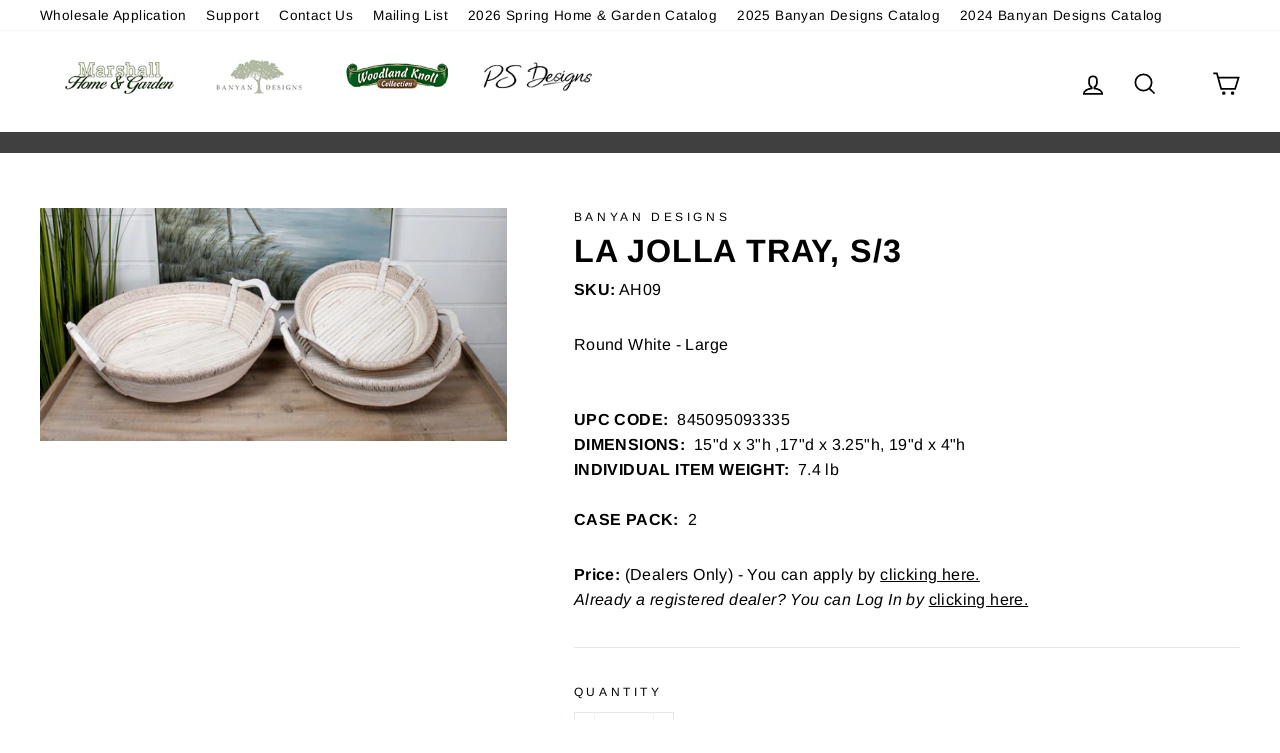

--- FILE ---
content_type: text/html; charset=utf-8
request_url: https://mhcorp.co/products/ah09
body_size: 25926
content:
 
       
      
          
      <!-- using block list: off -->
      <!-- current request path:/products/ah09 -->
      <!-- shop lock exceptions:none -->
      <!--restricting page: true -->
      <!--shop locking: off -->
      
      
      
      
      
      
      
      
      
    
     
            
      <!doctype html>
<html class="no-js" lang="en" dir="ltr">
<head>
  <meta charset="utf-8">
  <meta http-equiv="X-UA-Compatible" content="IE=edge,chrome=1">
  <meta name="viewport" content="width=device-width,initial-scale=1">
  <meta name="theme-color" content="#111111">
  <link rel="canonical" href="https://mhcorp.co/products/ah09">
  <link rel="canonical" href="https://mhcorp.co/products/ah09">
  <link rel="preconnect" href="https://cdn.shopify.com">
  <link rel="preconnect" href="https://fonts.shopifycdn.com">
  <link rel="dns-prefetch" href="https://productreviews.shopifycdn.com">
  <link rel="dns-prefetch" href="https://ajax.googleapis.com">
  <link rel="dns-prefetch" href="https://maps.googleapis.com">
  <link rel="dns-prefetch" href="https://maps.gstatic.com"><link rel="shortcut icon" href="//mhcorp.co/cdn/shop/files/M_Letter_Logo_32x32.jpg?v=1732113747" type="image/png" /><title>La Jolla Tray, s/3
&ndash; Marshall Home Corporation
</title>
<meta name="description" content="Round White - Large"><meta property="og:site_name" content="Marshall Home Corporation">
  <meta property="og:url" content="https://mhcorp.co/products/ah09">
  <meta property="og:title" content="La Jolla Tray, s/3">
  <meta property="og:type" content="product">
  <meta property="og:description" content="Round White - Large"><meta property="og:image" content="http://mhcorp.co/cdn/shop/products/AH09_1200x1200.jpg?v=1618518890">
  <meta property="og:image:secure_url" content="https://mhcorp.co/cdn/shop/products/AH09_1200x1200.jpg?v=1618518890">
  <meta name="twitter:site" content="@">
  <meta name="twitter:card" content="summary_large_image">
  <meta name="twitter:title" content="La Jolla Tray, s/3">
  <meta name="twitter:description" content="Round White - Large">
<style data-shopify>@font-face {
  font-family: Arimo;
  font-weight: 700;
  font-style: normal;
  font-display: swap;
  src: url("//mhcorp.co/cdn/fonts/arimo/arimo_n7.1d2d0638e6a1228d86beb0e10006e3280ccb2d04.woff2") format("woff2"),
       url("//mhcorp.co/cdn/fonts/arimo/arimo_n7.f4b9139e8eac4a17b38b8707044c20f54c3be479.woff") format("woff");
}

  @font-face {
  font-family: Arimo;
  font-weight: 400;
  font-style: normal;
  font-display: swap;
  src: url("//mhcorp.co/cdn/fonts/arimo/arimo_n4.a7efb558ca22d2002248bbe6f302a98edee38e35.woff2") format("woff2"),
       url("//mhcorp.co/cdn/fonts/arimo/arimo_n4.0da809f7d1d5ede2a73be7094ac00741efdb6387.woff") format("woff");
}


  @font-face {
  font-family: Arimo;
  font-weight: 600;
  font-style: normal;
  font-display: swap;
  src: url("//mhcorp.co/cdn/fonts/arimo/arimo_n6.9c18b0befd86597f319b7d7f925727d04c262b32.woff2") format("woff2"),
       url("//mhcorp.co/cdn/fonts/arimo/arimo_n6.422bf6679b81a8bfb1b25d19299a53688390c2b9.woff") format("woff");
}

  @font-face {
  font-family: Arimo;
  font-weight: 400;
  font-style: italic;
  font-display: swap;
  src: url("//mhcorp.co/cdn/fonts/arimo/arimo_i4.438ddb21a1b98c7230698d70dc1a21df235701b2.woff2") format("woff2"),
       url("//mhcorp.co/cdn/fonts/arimo/arimo_i4.0e1908a0dc1ec32fabb5a03a0c9ee2083f82e3d7.woff") format("woff");
}

  @font-face {
  font-family: Arimo;
  font-weight: 600;
  font-style: italic;
  font-display: swap;
  src: url("//mhcorp.co/cdn/fonts/arimo/arimo_i6.f0bf3dae51f72fa5b2cefdfe865a6fbb7701a14c.woff2") format("woff2"),
       url("//mhcorp.co/cdn/fonts/arimo/arimo_i6.3489f579170784cd222ed21c14f1e8f1a3c0d044.woff") format("woff");
}

</style><link href="//mhcorp.co/cdn/shop/t/4/assets/theme.css?v=16927668491770238911741359796" rel="stylesheet" type="text/css" media="all" />
<style data-shopify>:root {
    --typeHeaderPrimary: Arimo;
    --typeHeaderFallback: sans-serif;
    --typeHeaderSize: 38px;
    --typeHeaderWeight: 700;
    --typeHeaderLineHeight: 1;
    --typeHeaderSpacing: 0.025em;

    --typeBasePrimary:Arimo;
    --typeBaseFallback:sans-serif;
    --typeBaseSize: 16px;
    --typeBaseWeight: 400;
    --typeBaseSpacing: 0.025em;
    --typeBaseLineHeight: 1.6;

    --typeCollectionTitle: 24px;

    --iconWeight: 4px;
    --iconLinecaps: miter;

    
      --buttonRadius: 0px;
    

    --colorGridOverlayOpacity: 0.2;
  }

.product-sku {
font-size: 12px;

}</style><script>
    document.documentElement.className = document.documentElement.className.replace('no-js', 'js');

    window.theme = window.theme || {};
    theme.routes = {
      home: "/",
      cart: "/cart",
      cartAdd: "/cart/add.js",
      cartChange: "/cart/change"
    };
    theme.strings = {
      soldOut: "Currently Out of Stock",
      unavailable: "Unavailable",
      stockLabel: "Only [count] items in stock!",
      willNotShipUntil: "Will not ship until [date]",
      willBeInStockAfter: "Will be in stock after [date]",
      waitingForStock: "Inventory on the way",
      savePrice: "Save [saved_amount]",
      cartEmpty: "Your cart is currently empty.",
      cartTermsConfirmation: "You must agree with the terms and conditions of sales to check out"
    };
    theme.settings = {
      dynamicVariantsEnable: true,
      dynamicVariantType: "button",
      cartType: "page",
      moneyFormat: "${{amount}}",
      saveType: "dollar",
      recentlyViewedEnabled: false,
      predictiveSearch: true,
      predictiveSearchType: "product",
      inventoryThreshold: 10,
      quickView: false,
      themeName: 'Impulse',
      themeVersion: "3.6.0"
    };
  </script>

  <!-- "snippets/buddha-megamenu.liquid" was not rendered, the associated app was uninstalled -->
  <script>window.performance && window.performance.mark && window.performance.mark('shopify.content_for_header.start');</script><meta id="shopify-digital-wallet" name="shopify-digital-wallet" content="/54481715387/digital_wallets/dialog">
<link rel="alternate" type="application/json+oembed" href="https://mhcorp.co/products/ah09.oembed">
<script async="async" src="/checkouts/internal/preloads.js?locale=en-US"></script>
<script id="shopify-features" type="application/json">{"accessToken":"ffeb0d982b589c32568b3a093f519147","betas":["rich-media-storefront-analytics"],"domain":"mhcorp.co","predictiveSearch":true,"shopId":54481715387,"locale":"en"}</script>
<script>var Shopify = Shopify || {};
Shopify.shop = "marshallhome.myshopify.com";
Shopify.locale = "en";
Shopify.currency = {"active":"USD","rate":"1.0"};
Shopify.country = "US";
Shopify.theme = {"name":"KenwayDesignCo Production 5.13.21","id":122966081723,"schema_name":"Impulse","schema_version":"3.6.0","theme_store_id":null,"role":"main"};
Shopify.theme.handle = "null";
Shopify.theme.style = {"id":null,"handle":null};
Shopify.cdnHost = "mhcorp.co/cdn";
Shopify.routes = Shopify.routes || {};
Shopify.routes.root = "/";</script>
<script type="module">!function(o){(o.Shopify=o.Shopify||{}).modules=!0}(window);</script>
<script>!function(o){function n(){var o=[];function n(){o.push(Array.prototype.slice.apply(arguments))}return n.q=o,n}var t=o.Shopify=o.Shopify||{};t.loadFeatures=n(),t.autoloadFeatures=n()}(window);</script>
<script id="shop-js-analytics" type="application/json">{"pageType":"product"}</script>
<script defer="defer" async type="module" src="//mhcorp.co/cdn/shopifycloud/shop-js/modules/v2/client.init-shop-cart-sync_IZsNAliE.en.esm.js"></script>
<script defer="defer" async type="module" src="//mhcorp.co/cdn/shopifycloud/shop-js/modules/v2/chunk.common_0OUaOowp.esm.js"></script>
<script type="module">
  await import("//mhcorp.co/cdn/shopifycloud/shop-js/modules/v2/client.init-shop-cart-sync_IZsNAliE.en.esm.js");
await import("//mhcorp.co/cdn/shopifycloud/shop-js/modules/v2/chunk.common_0OUaOowp.esm.js");

  window.Shopify.SignInWithShop?.initShopCartSync?.({"fedCMEnabled":true,"windoidEnabled":true});

</script>
<script>(function() {
  var isLoaded = false;
  function asyncLoad() {
    if (isLoaded) return;
    isLoaded = true;
    var urls = ["https:\/\/countdown.conversionbear.com\/script?app=countdown\u0026shop=marshallhome.myshopify.com","\/\/swymv3pro-01.azureedge.net\/code\/swym-shopify.js?shop=marshallhome.myshopify.com","https:\/\/cdn.recovermycart.com\/scripts\/keepcart\/CartJS.min.js?shop=marshallhome.myshopify.com\u0026shop=marshallhome.myshopify.com","https:\/\/formbuilder.hulkapps.com\/skeletopapp.js?shop=marshallhome.myshopify.com"];
    for (var i = 0; i < urls.length; i++) {
      var s = document.createElement('script');
      s.type = 'text/javascript';
      s.async = true;
      s.src = urls[i];
      var x = document.getElementsByTagName('script')[0];
      x.parentNode.insertBefore(s, x);
    }
  };
  if(window.attachEvent) {
    window.attachEvent('onload', asyncLoad);
  } else {
    window.addEventListener('load', asyncLoad, false);
  }
})();</script>
<script id="__st">var __st={"a":54481715387,"offset":-18000,"reqid":"5e9f940d-6687-4c0b-9390-9123282b35df-1768480315","pageurl":"mhcorp.co\/products\/ah09","u":"85ab95186d02","p":"product","rtyp":"product","rid":6694821757115};</script>
<script>window.ShopifyPaypalV4VisibilityTracking = true;</script>
<script id="captcha-bootstrap">!function(){'use strict';const t='contact',e='account',n='new_comment',o=[[t,t],['blogs',n],['comments',n],[t,'customer']],c=[[e,'customer_login'],[e,'guest_login'],[e,'recover_customer_password'],[e,'create_customer']],r=t=>t.map((([t,e])=>`form[action*='/${t}']:not([data-nocaptcha='true']) input[name='form_type'][value='${e}']`)).join(','),a=t=>()=>t?[...document.querySelectorAll(t)].map((t=>t.form)):[];function s(){const t=[...o],e=r(t);return a(e)}const i='password',u='form_key',d=['recaptcha-v3-token','g-recaptcha-response','h-captcha-response',i],f=()=>{try{return window.sessionStorage}catch{return}},m='__shopify_v',_=t=>t.elements[u];function p(t,e,n=!1){try{const o=window.sessionStorage,c=JSON.parse(o.getItem(e)),{data:r}=function(t){const{data:e,action:n}=t;return t[m]||n?{data:e,action:n}:{data:t,action:n}}(c);for(const[e,n]of Object.entries(r))t.elements[e]&&(t.elements[e].value=n);n&&o.removeItem(e)}catch(o){console.error('form repopulation failed',{error:o})}}const l='form_type',E='cptcha';function T(t){t.dataset[E]=!0}const w=window,h=w.document,L='Shopify',v='ce_forms',y='captcha';let A=!1;((t,e)=>{const n=(g='f06e6c50-85a8-45c8-87d0-21a2b65856fe',I='https://cdn.shopify.com/shopifycloud/storefront-forms-hcaptcha/ce_storefront_forms_captcha_hcaptcha.v1.5.2.iife.js',D={infoText:'Protected by hCaptcha',privacyText:'Privacy',termsText:'Terms'},(t,e,n)=>{const o=w[L][v],c=o.bindForm;if(c)return c(t,g,e,D).then(n);var r;o.q.push([[t,g,e,D],n]),r=I,A||(h.body.append(Object.assign(h.createElement('script'),{id:'captcha-provider',async:!0,src:r})),A=!0)});var g,I,D;w[L]=w[L]||{},w[L][v]=w[L][v]||{},w[L][v].q=[],w[L][y]=w[L][y]||{},w[L][y].protect=function(t,e){n(t,void 0,e),T(t)},Object.freeze(w[L][y]),function(t,e,n,w,h,L){const[v,y,A,g]=function(t,e,n){const i=e?o:[],u=t?c:[],d=[...i,...u],f=r(d),m=r(i),_=r(d.filter((([t,e])=>n.includes(e))));return[a(f),a(m),a(_),s()]}(w,h,L),I=t=>{const e=t.target;return e instanceof HTMLFormElement?e:e&&e.form},D=t=>v().includes(t);t.addEventListener('submit',(t=>{const e=I(t);if(!e)return;const n=D(e)&&!e.dataset.hcaptchaBound&&!e.dataset.recaptchaBound,o=_(e),c=g().includes(e)&&(!o||!o.value);(n||c)&&t.preventDefault(),c&&!n&&(function(t){try{if(!f())return;!function(t){const e=f();if(!e)return;const n=_(t);if(!n)return;const o=n.value;o&&e.removeItem(o)}(t);const e=Array.from(Array(32),(()=>Math.random().toString(36)[2])).join('');!function(t,e){_(t)||t.append(Object.assign(document.createElement('input'),{type:'hidden',name:u})),t.elements[u].value=e}(t,e),function(t,e){const n=f();if(!n)return;const o=[...t.querySelectorAll(`input[type='${i}']`)].map((({name:t})=>t)),c=[...d,...o],r={};for(const[a,s]of new FormData(t).entries())c.includes(a)||(r[a]=s);n.setItem(e,JSON.stringify({[m]:1,action:t.action,data:r}))}(t,e)}catch(e){console.error('failed to persist form',e)}}(e),e.submit())}));const S=(t,e)=>{t&&!t.dataset[E]&&(n(t,e.some((e=>e===t))),T(t))};for(const o of['focusin','change'])t.addEventListener(o,(t=>{const e=I(t);D(e)&&S(e,y())}));const B=e.get('form_key'),M=e.get(l),P=B&&M;t.addEventListener('DOMContentLoaded',(()=>{const t=y();if(P)for(const e of t)e.elements[l].value===M&&p(e,B);[...new Set([...A(),...v().filter((t=>'true'===t.dataset.shopifyCaptcha))])].forEach((e=>S(e,t)))}))}(h,new URLSearchParams(w.location.search),n,t,e,['guest_login'])})(!0,!0)}();</script>
<script integrity="sha256-4kQ18oKyAcykRKYeNunJcIwy7WH5gtpwJnB7kiuLZ1E=" data-source-attribution="shopify.loadfeatures" defer="defer" src="//mhcorp.co/cdn/shopifycloud/storefront/assets/storefront/load_feature-a0a9edcb.js" crossorigin="anonymous"></script>
<script data-source-attribution="shopify.dynamic_checkout.dynamic.init">var Shopify=Shopify||{};Shopify.PaymentButton=Shopify.PaymentButton||{isStorefrontPortableWallets:!0,init:function(){window.Shopify.PaymentButton.init=function(){};var t=document.createElement("script");t.src="https://mhcorp.co/cdn/shopifycloud/portable-wallets/latest/portable-wallets.en.js",t.type="module",document.head.appendChild(t)}};
</script>
<script data-source-attribution="shopify.dynamic_checkout.buyer_consent">
  function portableWalletsHideBuyerConsent(e){var t=document.getElementById("shopify-buyer-consent"),n=document.getElementById("shopify-subscription-policy-button");t&&n&&(t.classList.add("hidden"),t.setAttribute("aria-hidden","true"),n.removeEventListener("click",e))}function portableWalletsShowBuyerConsent(e){var t=document.getElementById("shopify-buyer-consent"),n=document.getElementById("shopify-subscription-policy-button");t&&n&&(t.classList.remove("hidden"),t.removeAttribute("aria-hidden"),n.addEventListener("click",e))}window.Shopify?.PaymentButton&&(window.Shopify.PaymentButton.hideBuyerConsent=portableWalletsHideBuyerConsent,window.Shopify.PaymentButton.showBuyerConsent=portableWalletsShowBuyerConsent);
</script>
<script data-source-attribution="shopify.dynamic_checkout.cart.bootstrap">document.addEventListener("DOMContentLoaded",(function(){function t(){return document.querySelector("shopify-accelerated-checkout-cart, shopify-accelerated-checkout")}if(t())Shopify.PaymentButton.init();else{new MutationObserver((function(e,n){t()&&(Shopify.PaymentButton.init(),n.disconnect())})).observe(document.body,{childList:!0,subtree:!0})}}));
</script>

<script>window.performance && window.performance.mark && window.performance.mark('shopify.content_for_header.end');</script>

  <!-- OrderLogic checkout restrictions ========================================= -->
  <script>
DEBUG_KEY = "__olDebug";

if (typeof olCreateCookie == 'undefined') {
    var olCreateCookie = function (name, value, days) {
        if (days) {
            var date = new Date();
            date.setTime(date.getTime() + (days * 24 * 60 * 60 * 1000));
            var expires = "; expires=" + date.toGMTString();
        }
        else var expires = "";
        document.cookie = name + "=" + JSON.stringify(value) + expires + "; path=/; SameSite=None; Secure";
    };
}

if (typeof olReadCookie == 'undefined') {
    var olReadCookie = function (name) {
        var nameEQ = name + "=";
        var ca = document.cookie.split(';');
        // the cookie is being created, there is a problem with the following logic matching the name
        for (var i = 0; i < ca.length; i++) {
            var c = ca[i];
            while (c.charAt(0) == ' ') c = c.substring(1, c.length);
            if (c.indexOf(nameEQ) == 0) return JSON.parse(c.substring(nameEQ.length, c.length));
        }
        return;
    };
}

if (typeof getOlCacheBuster == 'undefined') {
    var getOlCacheBuster = function() {
        if ( typeof getOlCacheBuster.olCacheBuster == 'undefined') {
            scriptsArray = Array.prototype.slice.call(document.getElementsByTagName("script"));
            scriptsArray = scriptsArray.concat(Array.prototype.slice.call(document.getElementsByTagName("noscript")));
            for (var i=0; i<scriptsArray.length; i++) {
                cacheBusterArray = scriptsArray[i].innerHTML.match(/orderlogicapp.com\\\/embedded_js\\\/production_base.js\?(\d+)/);
                if (cacheBusterArray == null) {
                    cacheBusterString = scriptsArray[i].getAttribute('src');
                    if (cacheBusterString != null) {
                        cacheBusterArray = cacheBusterString.match(/orderlogicapp.com\/embedded_js\/production_base.js\?(\d+)/);
                    }
                }
                if (cacheBusterArray != null) {
                    getOlCacheBuster.olCacheBuster = cacheBusterArray[1];
                    break;
                }
            }
        }
        return getOlCacheBuster.olCacheBuster;
    }
}

if (typeof ol_hostname == 'undefined') {
    var ol_hostname = 'www.orderlogicapp.com';
    var ol_debug = olReadCookie(DEBUG_KEY);
    if (window.location.search.replace("?", "").substring(0, 7) == 'olDebug') {
        ol_debug = window.location.search.replace("?olDebug=", "");
        if (ol_debug == 'false') ol_debug = false;
        olCreateCookie(DEBUG_KEY, ol_debug, null);
    }
}

var ol_cachebuster = getOlCacheBuster();
if (( typeof ol_cachebuster != 'undefined') || (ol_debug)) {
    if (typeof ol_script == 'undefined') {
        var ol_script = document.createElement('script');
        ol_script.type = 'text/javascript';
        ol_script.async = true;
        ol_script.src = "https://" + (ol_debug ? 'dev.orderlogicapp.com' : ol_hostname) + "/embedded_js/store.js?" + ol_cachebuster;
        document.head.appendChild(ol_script);
    }
}



olProductData = { 
}


olProductDataDcb = {
  productId: 6694821757115,
  handle: "ah09",
  tags: [
    
        "Print - 2025 Highpoint",
    
  ]
}

</script>


  <script src="//mhcorp.co/cdn/shop/t/4/assets/vendor-scripts-v7.js" defer="defer"></script><script src="//mhcorp.co/cdn/shop/t/4/assets/theme.js?v=51632332934909045841644625237" defer="defer"></script><!-- BEGIN app block: shopify://apps/klaviyo-email-marketing-sms/blocks/klaviyo-onsite-embed/2632fe16-c075-4321-a88b-50b567f42507 -->












  <script async src="https://static.klaviyo.com/onsite/js/XkfKYq/klaviyo.js?company_id=XkfKYq"></script>
  <script>!function(){if(!window.klaviyo){window._klOnsite=window._klOnsite||[];try{window.klaviyo=new Proxy({},{get:function(n,i){return"push"===i?function(){var n;(n=window._klOnsite).push.apply(n,arguments)}:function(){for(var n=arguments.length,o=new Array(n),w=0;w<n;w++)o[w]=arguments[w];var t="function"==typeof o[o.length-1]?o.pop():void 0,e=new Promise((function(n){window._klOnsite.push([i].concat(o,[function(i){t&&t(i),n(i)}]))}));return e}}})}catch(n){window.klaviyo=window.klaviyo||[],window.klaviyo.push=function(){var n;(n=window._klOnsite).push.apply(n,arguments)}}}}();</script>

  
    <script id="viewed_product">
      if (item == null) {
        var _learnq = _learnq || [];

        var MetafieldReviews = null
        var MetafieldYotpoRating = null
        var MetafieldYotpoCount = null
        var MetafieldLooxRating = null
        var MetafieldLooxCount = null
        var okendoProduct = null
        var okendoProductReviewCount = null
        var okendoProductReviewAverageValue = null
        try {
          // The following fields are used for Customer Hub recently viewed in order to add reviews.
          // This information is not part of __kla_viewed. Instead, it is part of __kla_viewed_reviewed_items
          MetafieldReviews = {};
          MetafieldYotpoRating = null
          MetafieldYotpoCount = null
          MetafieldLooxRating = null
          MetafieldLooxCount = null

          okendoProduct = null
          // If the okendo metafield is not legacy, it will error, which then requires the new json formatted data
          if (okendoProduct && 'error' in okendoProduct) {
            okendoProduct = null
          }
          okendoProductReviewCount = okendoProduct ? okendoProduct.reviewCount : null
          okendoProductReviewAverageValue = okendoProduct ? okendoProduct.reviewAverageValue : null
        } catch (error) {
          console.error('Error in Klaviyo onsite reviews tracking:', error);
        }

        var item = {
          Name: "La Jolla Tray, s\/3",
          ProductID: 6694821757115,
          Categories: ["Banyan Designs (Shop All)","Home Accents","Home Décor","Print - 2025 Highpoint","Print - 2025 Highpoint (Old)","Products"],
          ImageURL: "https://mhcorp.co/cdn/shop/products/AH09_grande.jpg?v=1618518890",
          URL: "https://mhcorp.co/products/ah09",
          Brand: "Banyan Designs",
          Price: "$39.00",
          Value: "39.00",
          CompareAtPrice: "$0.00"
        };
        _learnq.push(['track', 'Viewed Product', item]);
        _learnq.push(['trackViewedItem', {
          Title: item.Name,
          ItemId: item.ProductID,
          Categories: item.Categories,
          ImageUrl: item.ImageURL,
          Url: item.URL,
          Metadata: {
            Brand: item.Brand,
            Price: item.Price,
            Value: item.Value,
            CompareAtPrice: item.CompareAtPrice
          },
          metafields:{
            reviews: MetafieldReviews,
            yotpo:{
              rating: MetafieldYotpoRating,
              count: MetafieldYotpoCount,
            },
            loox:{
              rating: MetafieldLooxRating,
              count: MetafieldLooxCount,
            },
            okendo: {
              rating: okendoProductReviewAverageValue,
              count: okendoProductReviewCount,
            }
          }
        }]);
      }
    </script>
  




  <script>
    window.klaviyoReviewsProductDesignMode = false
  </script>







<!-- END app block --><link href="https://monorail-edge.shopifysvc.com" rel="dns-prefetch">
<script>(function(){if ("sendBeacon" in navigator && "performance" in window) {try {var session_token_from_headers = performance.getEntriesByType('navigation')[0].serverTiming.find(x => x.name == '_s').description;} catch {var session_token_from_headers = undefined;}var session_cookie_matches = document.cookie.match(/_shopify_s=([^;]*)/);var session_token_from_cookie = session_cookie_matches && session_cookie_matches.length === 2 ? session_cookie_matches[1] : "";var session_token = session_token_from_headers || session_token_from_cookie || "";function handle_abandonment_event(e) {var entries = performance.getEntries().filter(function(entry) {return /monorail-edge.shopifysvc.com/.test(entry.name);});if (!window.abandonment_tracked && entries.length === 0) {window.abandonment_tracked = true;var currentMs = Date.now();var navigation_start = performance.timing.navigationStart;var payload = {shop_id: 54481715387,url: window.location.href,navigation_start,duration: currentMs - navigation_start,session_token,page_type: "product"};window.navigator.sendBeacon("https://monorail-edge.shopifysvc.com/v1/produce", JSON.stringify({schema_id: "online_store_buyer_site_abandonment/1.1",payload: payload,metadata: {event_created_at_ms: currentMs,event_sent_at_ms: currentMs}}));}}window.addEventListener('pagehide', handle_abandonment_event);}}());</script>
<script id="web-pixels-manager-setup">(function e(e,d,r,n,o){if(void 0===o&&(o={}),!Boolean(null===(a=null===(i=window.Shopify)||void 0===i?void 0:i.analytics)||void 0===a?void 0:a.replayQueue)){var i,a;window.Shopify=window.Shopify||{};var t=window.Shopify;t.analytics=t.analytics||{};var s=t.analytics;s.replayQueue=[],s.publish=function(e,d,r){return s.replayQueue.push([e,d,r]),!0};try{self.performance.mark("wpm:start")}catch(e){}var l=function(){var e={modern:/Edge?\/(1{2}[4-9]|1[2-9]\d|[2-9]\d{2}|\d{4,})\.\d+(\.\d+|)|Firefox\/(1{2}[4-9]|1[2-9]\d|[2-9]\d{2}|\d{4,})\.\d+(\.\d+|)|Chrom(ium|e)\/(9{2}|\d{3,})\.\d+(\.\d+|)|(Maci|X1{2}).+ Version\/(15\.\d+|(1[6-9]|[2-9]\d|\d{3,})\.\d+)([,.]\d+|)( \(\w+\)|)( Mobile\/\w+|) Safari\/|Chrome.+OPR\/(9{2}|\d{3,})\.\d+\.\d+|(CPU[ +]OS|iPhone[ +]OS|CPU[ +]iPhone|CPU IPhone OS|CPU iPad OS)[ +]+(15[._]\d+|(1[6-9]|[2-9]\d|\d{3,})[._]\d+)([._]\d+|)|Android:?[ /-](13[3-9]|1[4-9]\d|[2-9]\d{2}|\d{4,})(\.\d+|)(\.\d+|)|Android.+Firefox\/(13[5-9]|1[4-9]\d|[2-9]\d{2}|\d{4,})\.\d+(\.\d+|)|Android.+Chrom(ium|e)\/(13[3-9]|1[4-9]\d|[2-9]\d{2}|\d{4,})\.\d+(\.\d+|)|SamsungBrowser\/([2-9]\d|\d{3,})\.\d+/,legacy:/Edge?\/(1[6-9]|[2-9]\d|\d{3,})\.\d+(\.\d+|)|Firefox\/(5[4-9]|[6-9]\d|\d{3,})\.\d+(\.\d+|)|Chrom(ium|e)\/(5[1-9]|[6-9]\d|\d{3,})\.\d+(\.\d+|)([\d.]+$|.*Safari\/(?![\d.]+ Edge\/[\d.]+$))|(Maci|X1{2}).+ Version\/(10\.\d+|(1[1-9]|[2-9]\d|\d{3,})\.\d+)([,.]\d+|)( \(\w+\)|)( Mobile\/\w+|) Safari\/|Chrome.+OPR\/(3[89]|[4-9]\d|\d{3,})\.\d+\.\d+|(CPU[ +]OS|iPhone[ +]OS|CPU[ +]iPhone|CPU IPhone OS|CPU iPad OS)[ +]+(10[._]\d+|(1[1-9]|[2-9]\d|\d{3,})[._]\d+)([._]\d+|)|Android:?[ /-](13[3-9]|1[4-9]\d|[2-9]\d{2}|\d{4,})(\.\d+|)(\.\d+|)|Mobile Safari.+OPR\/([89]\d|\d{3,})\.\d+\.\d+|Android.+Firefox\/(13[5-9]|1[4-9]\d|[2-9]\d{2}|\d{4,})\.\d+(\.\d+|)|Android.+Chrom(ium|e)\/(13[3-9]|1[4-9]\d|[2-9]\d{2}|\d{4,})\.\d+(\.\d+|)|Android.+(UC? ?Browser|UCWEB|U3)[ /]?(15\.([5-9]|\d{2,})|(1[6-9]|[2-9]\d|\d{3,})\.\d+)\.\d+|SamsungBrowser\/(5\.\d+|([6-9]|\d{2,})\.\d+)|Android.+MQ{2}Browser\/(14(\.(9|\d{2,})|)|(1[5-9]|[2-9]\d|\d{3,})(\.\d+|))(\.\d+|)|K[Aa][Ii]OS\/(3\.\d+|([4-9]|\d{2,})\.\d+)(\.\d+|)/},d=e.modern,r=e.legacy,n=navigator.userAgent;return n.match(d)?"modern":n.match(r)?"legacy":"unknown"}(),u="modern"===l?"modern":"legacy",c=(null!=n?n:{modern:"",legacy:""})[u],f=function(e){return[e.baseUrl,"/wpm","/b",e.hashVersion,"modern"===e.buildTarget?"m":"l",".js"].join("")}({baseUrl:d,hashVersion:r,buildTarget:u}),m=function(e){var d=e.version,r=e.bundleTarget,n=e.surface,o=e.pageUrl,i=e.monorailEndpoint;return{emit:function(e){var a=e.status,t=e.errorMsg,s=(new Date).getTime(),l=JSON.stringify({metadata:{event_sent_at_ms:s},events:[{schema_id:"web_pixels_manager_load/3.1",payload:{version:d,bundle_target:r,page_url:o,status:a,surface:n,error_msg:t},metadata:{event_created_at_ms:s}}]});if(!i)return console&&console.warn&&console.warn("[Web Pixels Manager] No Monorail endpoint provided, skipping logging."),!1;try{return self.navigator.sendBeacon.bind(self.navigator)(i,l)}catch(e){}var u=new XMLHttpRequest;try{return u.open("POST",i,!0),u.setRequestHeader("Content-Type","text/plain"),u.send(l),!0}catch(e){return console&&console.warn&&console.warn("[Web Pixels Manager] Got an unhandled error while logging to Monorail."),!1}}}}({version:r,bundleTarget:l,surface:e.surface,pageUrl:self.location.href,monorailEndpoint:e.monorailEndpoint});try{o.browserTarget=l,function(e){var d=e.src,r=e.async,n=void 0===r||r,o=e.onload,i=e.onerror,a=e.sri,t=e.scriptDataAttributes,s=void 0===t?{}:t,l=document.createElement("script"),u=document.querySelector("head"),c=document.querySelector("body");if(l.async=n,l.src=d,a&&(l.integrity=a,l.crossOrigin="anonymous"),s)for(var f in s)if(Object.prototype.hasOwnProperty.call(s,f))try{l.dataset[f]=s[f]}catch(e){}if(o&&l.addEventListener("load",o),i&&l.addEventListener("error",i),u)u.appendChild(l);else{if(!c)throw new Error("Did not find a head or body element to append the script");c.appendChild(l)}}({src:f,async:!0,onload:function(){if(!function(){var e,d;return Boolean(null===(d=null===(e=window.Shopify)||void 0===e?void 0:e.analytics)||void 0===d?void 0:d.initialized)}()){var d=window.webPixelsManager.init(e)||void 0;if(d){var r=window.Shopify.analytics;r.replayQueue.forEach((function(e){var r=e[0],n=e[1],o=e[2];d.publishCustomEvent(r,n,o)})),r.replayQueue=[],r.publish=d.publishCustomEvent,r.visitor=d.visitor,r.initialized=!0}}},onerror:function(){return m.emit({status:"failed",errorMsg:"".concat(f," has failed to load")})},sri:function(e){var d=/^sha384-[A-Za-z0-9+/=]+$/;return"string"==typeof e&&d.test(e)}(c)?c:"",scriptDataAttributes:o}),m.emit({status:"loading"})}catch(e){m.emit({status:"failed",errorMsg:(null==e?void 0:e.message)||"Unknown error"})}}})({shopId: 54481715387,storefrontBaseUrl: "https://mhcorp.co",extensionsBaseUrl: "https://extensions.shopifycdn.com/cdn/shopifycloud/web-pixels-manager",monorailEndpoint: "https://monorail-edge.shopifysvc.com/unstable/produce_batch",surface: "storefront-renderer",enabledBetaFlags: ["2dca8a86"],webPixelsConfigList: [{"id":"1428553915","configuration":"{\"accountID\":\"XkfKYq\",\"webPixelConfig\":\"eyJlbmFibGVBZGRlZFRvQ2FydEV2ZW50cyI6IHRydWV9\"}","eventPayloadVersion":"v1","runtimeContext":"STRICT","scriptVersion":"524f6c1ee37bacdca7657a665bdca589","type":"APP","apiClientId":123074,"privacyPurposes":["ANALYTICS","MARKETING"],"dataSharingAdjustments":{"protectedCustomerApprovalScopes":["read_customer_address","read_customer_email","read_customer_name","read_customer_personal_data","read_customer_phone"]}},{"id":"84934843","eventPayloadVersion":"v1","runtimeContext":"LAX","scriptVersion":"1","type":"CUSTOM","privacyPurposes":["ANALYTICS"],"name":"Google Analytics tag (migrated)"},{"id":"shopify-app-pixel","configuration":"{}","eventPayloadVersion":"v1","runtimeContext":"STRICT","scriptVersion":"0450","apiClientId":"shopify-pixel","type":"APP","privacyPurposes":["ANALYTICS","MARKETING"]},{"id":"shopify-custom-pixel","eventPayloadVersion":"v1","runtimeContext":"LAX","scriptVersion":"0450","apiClientId":"shopify-pixel","type":"CUSTOM","privacyPurposes":["ANALYTICS","MARKETING"]}],isMerchantRequest: false,initData: {"shop":{"name":"Marshall Home Corporation","paymentSettings":{"currencyCode":"USD"},"myshopifyDomain":"marshallhome.myshopify.com","countryCode":"US","storefrontUrl":"https:\/\/mhcorp.co"},"customer":null,"cart":null,"checkout":null,"productVariants":[{"price":{"amount":39.0,"currencyCode":"USD"},"product":{"title":"La Jolla Tray, s\/3","vendor":"Banyan Designs","id":"6694821757115","untranslatedTitle":"La Jolla Tray, s\/3","url":"\/products\/ah09","type":"Home Décor"},"id":"39866101334203","image":{"src":"\/\/mhcorp.co\/cdn\/shop\/products\/AH09.jpg?v=1618518890"},"sku":"AH09","title":"Default Title","untranslatedTitle":"Default Title"}],"purchasingCompany":null},},"https://mhcorp.co/cdn","7cecd0b6w90c54c6cpe92089d5m57a67346",{"modern":"","legacy":""},{"shopId":"54481715387","storefrontBaseUrl":"https:\/\/mhcorp.co","extensionBaseUrl":"https:\/\/extensions.shopifycdn.com\/cdn\/shopifycloud\/web-pixels-manager","surface":"storefront-renderer","enabledBetaFlags":"[\"2dca8a86\"]","isMerchantRequest":"false","hashVersion":"7cecd0b6w90c54c6cpe92089d5m57a67346","publish":"custom","events":"[[\"page_viewed\",{}],[\"product_viewed\",{\"productVariant\":{\"price\":{\"amount\":39.0,\"currencyCode\":\"USD\"},\"product\":{\"title\":\"La Jolla Tray, s\/3\",\"vendor\":\"Banyan Designs\",\"id\":\"6694821757115\",\"untranslatedTitle\":\"La Jolla Tray, s\/3\",\"url\":\"\/products\/ah09\",\"type\":\"Home Décor\"},\"id\":\"39866101334203\",\"image\":{\"src\":\"\/\/mhcorp.co\/cdn\/shop\/products\/AH09.jpg?v=1618518890\"},\"sku\":\"AH09\",\"title\":\"Default Title\",\"untranslatedTitle\":\"Default Title\"}}]]"});</script><script>
  window.ShopifyAnalytics = window.ShopifyAnalytics || {};
  window.ShopifyAnalytics.meta = window.ShopifyAnalytics.meta || {};
  window.ShopifyAnalytics.meta.currency = 'USD';
  var meta = {"product":{"id":6694821757115,"gid":"gid:\/\/shopify\/Product\/6694821757115","vendor":"Banyan Designs","type":"Home Décor","handle":"ah09","variants":[{"id":39866101334203,"price":3900,"name":"La Jolla Tray, s\/3","public_title":null,"sku":"AH09"}],"remote":false},"page":{"pageType":"product","resourceType":"product","resourceId":6694821757115,"requestId":"5e9f940d-6687-4c0b-9390-9123282b35df-1768480315"}};
  for (var attr in meta) {
    window.ShopifyAnalytics.meta[attr] = meta[attr];
  }
</script>
<script class="analytics">
  (function () {
    var customDocumentWrite = function(content) {
      var jquery = null;

      if (window.jQuery) {
        jquery = window.jQuery;
      } else if (window.Checkout && window.Checkout.$) {
        jquery = window.Checkout.$;
      }

      if (jquery) {
        jquery('body').append(content);
      }
    };

    var hasLoggedConversion = function(token) {
      if (token) {
        return document.cookie.indexOf('loggedConversion=' + token) !== -1;
      }
      return false;
    }

    var setCookieIfConversion = function(token) {
      if (token) {
        var twoMonthsFromNow = new Date(Date.now());
        twoMonthsFromNow.setMonth(twoMonthsFromNow.getMonth() + 2);

        document.cookie = 'loggedConversion=' + token + '; expires=' + twoMonthsFromNow;
      }
    }

    var trekkie = window.ShopifyAnalytics.lib = window.trekkie = window.trekkie || [];
    if (trekkie.integrations) {
      return;
    }
    trekkie.methods = [
      'identify',
      'page',
      'ready',
      'track',
      'trackForm',
      'trackLink'
    ];
    trekkie.factory = function(method) {
      return function() {
        var args = Array.prototype.slice.call(arguments);
        args.unshift(method);
        trekkie.push(args);
        return trekkie;
      };
    };
    for (var i = 0; i < trekkie.methods.length; i++) {
      var key = trekkie.methods[i];
      trekkie[key] = trekkie.factory(key);
    }
    trekkie.load = function(config) {
      trekkie.config = config || {};
      trekkie.config.initialDocumentCookie = document.cookie;
      var first = document.getElementsByTagName('script')[0];
      var script = document.createElement('script');
      script.type = 'text/javascript';
      script.onerror = function(e) {
        var scriptFallback = document.createElement('script');
        scriptFallback.type = 'text/javascript';
        scriptFallback.onerror = function(error) {
                var Monorail = {
      produce: function produce(monorailDomain, schemaId, payload) {
        var currentMs = new Date().getTime();
        var event = {
          schema_id: schemaId,
          payload: payload,
          metadata: {
            event_created_at_ms: currentMs,
            event_sent_at_ms: currentMs
          }
        };
        return Monorail.sendRequest("https://" + monorailDomain + "/v1/produce", JSON.stringify(event));
      },
      sendRequest: function sendRequest(endpointUrl, payload) {
        // Try the sendBeacon API
        if (window && window.navigator && typeof window.navigator.sendBeacon === 'function' && typeof window.Blob === 'function' && !Monorail.isIos12()) {
          var blobData = new window.Blob([payload], {
            type: 'text/plain'
          });

          if (window.navigator.sendBeacon(endpointUrl, blobData)) {
            return true;
          } // sendBeacon was not successful

        } // XHR beacon

        var xhr = new XMLHttpRequest();

        try {
          xhr.open('POST', endpointUrl);
          xhr.setRequestHeader('Content-Type', 'text/plain');
          xhr.send(payload);
        } catch (e) {
          console.log(e);
        }

        return false;
      },
      isIos12: function isIos12() {
        return window.navigator.userAgent.lastIndexOf('iPhone; CPU iPhone OS 12_') !== -1 || window.navigator.userAgent.lastIndexOf('iPad; CPU OS 12_') !== -1;
      }
    };
    Monorail.produce('monorail-edge.shopifysvc.com',
      'trekkie_storefront_load_errors/1.1',
      {shop_id: 54481715387,
      theme_id: 122966081723,
      app_name: "storefront",
      context_url: window.location.href,
      source_url: "//mhcorp.co/cdn/s/trekkie.storefront.cd680fe47e6c39ca5d5df5f0a32d569bc48c0f27.min.js"});

        };
        scriptFallback.async = true;
        scriptFallback.src = '//mhcorp.co/cdn/s/trekkie.storefront.cd680fe47e6c39ca5d5df5f0a32d569bc48c0f27.min.js';
        first.parentNode.insertBefore(scriptFallback, first);
      };
      script.async = true;
      script.src = '//mhcorp.co/cdn/s/trekkie.storefront.cd680fe47e6c39ca5d5df5f0a32d569bc48c0f27.min.js';
      first.parentNode.insertBefore(script, first);
    };
    trekkie.load(
      {"Trekkie":{"appName":"storefront","development":false,"defaultAttributes":{"shopId":54481715387,"isMerchantRequest":null,"themeId":122966081723,"themeCityHash":"11147015217608556043","contentLanguage":"en","currency":"USD"},"isServerSideCookieWritingEnabled":true,"monorailRegion":"shop_domain","enabledBetaFlags":["65f19447"]},"Session Attribution":{},"S2S":{"facebookCapiEnabled":false,"source":"trekkie-storefront-renderer","apiClientId":580111}}
    );

    var loaded = false;
    trekkie.ready(function() {
      if (loaded) return;
      loaded = true;

      window.ShopifyAnalytics.lib = window.trekkie;

      var originalDocumentWrite = document.write;
      document.write = customDocumentWrite;
      try { window.ShopifyAnalytics.merchantGoogleAnalytics.call(this); } catch(error) {};
      document.write = originalDocumentWrite;

      window.ShopifyAnalytics.lib.page(null,{"pageType":"product","resourceType":"product","resourceId":6694821757115,"requestId":"5e9f940d-6687-4c0b-9390-9123282b35df-1768480315","shopifyEmitted":true});

      var match = window.location.pathname.match(/checkouts\/(.+)\/(thank_you|post_purchase)/)
      var token = match? match[1]: undefined;
      if (!hasLoggedConversion(token)) {
        setCookieIfConversion(token);
        window.ShopifyAnalytics.lib.track("Viewed Product",{"currency":"USD","variantId":39866101334203,"productId":6694821757115,"productGid":"gid:\/\/shopify\/Product\/6694821757115","name":"La Jolla Tray, s\/3","price":"39.00","sku":"AH09","brand":"Banyan Designs","variant":null,"category":"Home Décor","nonInteraction":true,"remote":false},undefined,undefined,{"shopifyEmitted":true});
      window.ShopifyAnalytics.lib.track("monorail:\/\/trekkie_storefront_viewed_product\/1.1",{"currency":"USD","variantId":39866101334203,"productId":6694821757115,"productGid":"gid:\/\/shopify\/Product\/6694821757115","name":"La Jolla Tray, s\/3","price":"39.00","sku":"AH09","brand":"Banyan Designs","variant":null,"category":"Home Décor","nonInteraction":true,"remote":false,"referer":"https:\/\/mhcorp.co\/products\/ah09"});
      }
    });


        var eventsListenerScript = document.createElement('script');
        eventsListenerScript.async = true;
        eventsListenerScript.src = "//mhcorp.co/cdn/shopifycloud/storefront/assets/shop_events_listener-3da45d37.js";
        document.getElementsByTagName('head')[0].appendChild(eventsListenerScript);

})();</script>
  <script>
  if (!window.ga || (window.ga && typeof window.ga !== 'function')) {
    window.ga = function ga() {
      (window.ga.q = window.ga.q || []).push(arguments);
      if (window.Shopify && window.Shopify.analytics && typeof window.Shopify.analytics.publish === 'function') {
        window.Shopify.analytics.publish("ga_stub_called", {}, {sendTo: "google_osp_migration"});
      }
      console.error("Shopify's Google Analytics stub called with:", Array.from(arguments), "\nSee https://help.shopify.com/manual/promoting-marketing/pixels/pixel-migration#google for more information.");
    };
    if (window.Shopify && window.Shopify.analytics && typeof window.Shopify.analytics.publish === 'function') {
      window.Shopify.analytics.publish("ga_stub_initialized", {}, {sendTo: "google_osp_migration"});
    }
  }
</script>
<script
  defer
  src="https://mhcorp.co/cdn/shopifycloud/perf-kit/shopify-perf-kit-3.0.3.min.js"
  data-application="storefront-renderer"
  data-shop-id="54481715387"
  data-render-region="gcp-us-central1"
  data-page-type="product"
  data-theme-instance-id="122966081723"
  data-theme-name="Impulse"
  data-theme-version="3.6.0"
  data-monorail-region="shop_domain"
  data-resource-timing-sampling-rate="10"
  data-shs="true"
  data-shs-beacon="true"
  data-shs-export-with-fetch="true"
  data-shs-logs-sample-rate="1"
  data-shs-beacon-endpoint="https://mhcorp.co/api/collect"
></script>
</head>

<body class="template-product" data-center-text="true" data-button_style="square" data-type_header_capitalize="true" data-type_headers_align_text="true" data-type_product_capitalize="true" data-swatch_style="round" >

  <a class="in-page-link visually-hidden skip-link" href="#MainContent">Skip to content</a>

  <div id="PageContainer" class="page-container">
    <div class="transition-body"><div id="shopify-section-header" class="shopify-section">

<div id="NavDrawer" class="drawer drawer--right">
  <div class="drawer__contents">
    <div class="drawer__fixed-header drawer__fixed-header--full">
      <div class="drawer__header drawer__header--full appear-animation appear-delay-1">
        <div class="h2 drawer__title">
        </div>
        <div class="drawer__close">
          <button type="button" class="drawer__close-button js-drawer-close">
            <svg aria-hidden="true" focusable="false" role="presentation" class="icon icon-close" viewBox="0 0 64 64"><path d="M19 17.61l27.12 27.13m0-27.12L19 44.74"/></svg>
            <span class="icon__fallback-text">Close menu</span>
          </button>
        </div>
      </div>
    </div>
    <div class="drawer__scrollable">
      <ul class="mobile-nav" role="navigation" aria-label="Primary"><li class="mobile-nav__item appear-animation appear-delay-2"><div class="mobile-nav__has-sublist"><a href="/"
                    class="mobile-nav__link mobile-nav__link--top-level"
                    id="Label-1"
                    >
                    <img src="https://cdn.shopify.com/s/files/1/0544/8171/5387/files/MHG_ShopifyHeader_copy.jpg?v=1618965277” width="35" height="35">
                  </a>
                  <div class="mobile-nav__toggle">
                    <button type="button"
                      aria-controls="Linklist-1"
                      aria-labelledby="Label-1"
                      class="collapsible-trigger collapsible--auto-height"><span class="collapsible-trigger__icon collapsible-trigger__icon--open" role="presentation">
  <svg aria-hidden="true" focusable="false" role="presentation" class="icon icon--wide icon-chevron-down" viewBox="0 0 28 16"><path d="M1.57 1.59l12.76 12.77L27.1 1.59" stroke-width="2" stroke="#000" fill="none" fill-rule="evenodd"/></svg>
</span>
</button>
                  </div></div><div id="Linklist-1"
                class="mobile-nav__sublist collapsible-content collapsible-content--all"
                >
                <div class="collapsible-content__inner">
                  <ul class="mobile-nav__sublist"><li class="mobile-nav__item">
                        <div class="mobile-nav__child-item"><button type="button"
                            aria-controls="Sublinklist-1-1"
                            class="mobile-nav__link--button collapsible-trigger">
                              <span class="mobile-nav__faux-link">New Arrivals</span><span class="collapsible-trigger__icon collapsible-trigger__icon--circle collapsible-trigger__icon--open" role="presentation">
  <svg aria-hidden="true" focusable="false" role="presentation" class="icon icon--wide icon-chevron-down" viewBox="0 0 28 16"><path d="M1.57 1.59l12.76 12.77L27.1 1.59" stroke-width="2" stroke="#000" fill="none" fill-rule="evenodd"/></svg>
</span>
</button></div><div
                            id="Sublinklist-1-1"
                            aria-labelledby="Sublabel-1"
                            class="mobile-nav__sublist collapsible-content collapsible-content--all"
                            >
                            <div class="collapsible-content__inner">
                              <ul class="mobile-nav__grandchildlist"><li class="mobile-nav__item">
                                    <a href="/pages/newkinetics2022" class="mobile-nav__link">
                                      Kinetic Art - Spring 2026
                                    </a>
                                  </li><li class="mobile-nav__item">
                                    <a href="/pages/wall-of-color" class="mobile-nav__link">
                                      Wall-of-Color - Spring 2026
                                    </a>
                                  </li><li class="mobile-nav__item">
                                    <a href="/collections/new-planters-spring-2024" class="mobile-nav__link">
                                      New Planters - Spring 2026
                                    </a>
                                  </li><li class="mobile-nav__item">
                                    <a href="/collections/displays" class="mobile-nav__link">
                                      Retail Displays
                                    </a>
                                  </li></ul>
                            </div>
                          </div></li><li class="mobile-nav__item">
                        <div class="mobile-nav__child-item"><button type="button"
                            aria-controls="Sublinklist-1-2"
                            class="mobile-nav__link--button collapsible-trigger">
                              <span class="mobile-nav__faux-link">Best Sellers</span><span class="collapsible-trigger__icon collapsible-trigger__icon--circle collapsible-trigger__icon--open" role="presentation">
  <svg aria-hidden="true" focusable="false" role="presentation" class="icon icon--wide icon-chevron-down" viewBox="0 0 28 16"><path d="M1.57 1.59l12.76 12.77L27.1 1.59" stroke-width="2" stroke="#000" fill="none" fill-rule="evenodd"/></svg>
</span>
</button></div><div
                            id="Sublinklist-1-2"
                            aria-labelledby="Sublabel-2"
                            class="mobile-nav__sublist collapsible-content collapsible-content--all"
                            >
                            <div class="collapsible-content__inner">
                              <ul class="mobile-nav__grandchildlist"><li class="mobile-nav__item">
                                    <a href="/collections/kinetic-wind-spinners-best" class="mobile-nav__link">
                                      Kinetic Wind Spinners
                                    </a>
                                  </li><li class="mobile-nav__item">
                                    <a href="/collections/accessories-best-sellers" class="mobile-nav__link">
                                      Accessories
                                    </a>
                                  </li><li class="mobile-nav__item">
                                    <a href="/collections/farries-best-sellers" class="mobile-nav__link">
                                      Fairies
                                    </a>
                                  </li><li class="mobile-nav__item">
                                    <a href="/collections/fable-best-sellers" class="mobile-nav__link">
                                      Dragons/Bigfoot
                                    </a>
                                  </li><li class="mobile-nav__item">
                                    <a href="/collections/house-shelters-best-sellers" class="mobile-nav__link">
                                      House/Shelters
                                    </a>
                                  </li></ul>
                            </div>
                          </div></li><li class="mobile-nav__item">
                        <div class="mobile-nav__child-item"><button type="button"
                            aria-controls="Sublinklist-1-3"
                            class="mobile-nav__link--button collapsible-trigger">
                              <span class="mobile-nav__faux-link">Garden Décor</span><span class="collapsible-trigger__icon collapsible-trigger__icon--circle collapsible-trigger__icon--open" role="presentation">
  <svg aria-hidden="true" focusable="false" role="presentation" class="icon icon--wide icon-chevron-down" viewBox="0 0 28 16"><path d="M1.57 1.59l12.76 12.77L27.1 1.59" stroke-width="2" stroke="#000" fill="none" fill-rule="evenodd"/></svg>
</span>
</button></div><div
                            id="Sublinklist-1-3"
                            aria-labelledby="Sublabel-3"
                            class="mobile-nav__sublist collapsible-content collapsible-content--all"
                            >
                            <div class="collapsible-content__inner">
                              <ul class="mobile-nav__grandchildlist"><li class="mobile-nav__item">
                                    <a href="/collections/kinetic-wind-spinners" class="mobile-nav__link">
                                      Kinetic Wind Spinners
                                    </a>
                                  </li><li class="mobile-nav__item">
                                    <a href="/pages/wall-of-color" class="mobile-nav__link">
                                      Wall of Color (New!)
                                    </a>
                                  </li><li class="mobile-nav__item">
                                    <a href="/pages/birdhouses" class="mobile-nav__link">
                                      Birdhouses
                                    </a>
                                  </li><li class="mobile-nav__item">
                                    <a href="/collections/fairy-garden" class="mobile-nav__link">
                                      Fairy Garden
                                    </a>
                                  </li><li class="mobile-nav__item">
                                    <a href="/collections/flying-birds-collection-spring-2024" class="mobile-nav__link">
                                      Flying and Rocking Birds
                                    </a>
                                  </li><li class="mobile-nav__item">
                                    <a href="/collections/garden-friends" class="mobile-nav__link">
                                      Garden Friends
                                    </a>
                                  </li><li class="mobile-nav__item">
                                    <a href="/collections/garden-decor" class="mobile-nav__link">
                                      Garden Décor
                                    </a>
                                  </li></ul>
                            </div>
                          </div></li><li class="mobile-nav__item">
                        <div class="mobile-nav__child-item"><button type="button"
                            aria-controls="Sublinklist-1-4"
                            class="mobile-nav__link--button collapsible-trigger">
                              <span class="mobile-nav__faux-link">Ironworks</span><span class="collapsible-trigger__icon collapsible-trigger__icon--circle collapsible-trigger__icon--open" role="presentation">
  <svg aria-hidden="true" focusable="false" role="presentation" class="icon icon--wide icon-chevron-down" viewBox="0 0 28 16"><path d="M1.57 1.59l12.76 12.77L27.1 1.59" stroke-width="2" stroke="#000" fill="none" fill-rule="evenodd"/></svg>
</span>
</button></div><div
                            id="Sublinklist-1-4"
                            aria-labelledby="Sublabel-4"
                            class="mobile-nav__sublist collapsible-content collapsible-content--all"
                            >
                            <div class="collapsible-content__inner">
                              <ul class="mobile-nav__grandchildlist"><li class="mobile-nav__item">
                                    <a href="/collections/ironworks" class="mobile-nav__link">
                                      Ironworks
                                    </a>
                                  </li><li class="mobile-nav__item">
                                    <a href="/collections/ironworks/Style_Trellis" class="mobile-nav__link">
                                      Trellis
                                    </a>
                                  </li><li class="mobile-nav__item">
                                    <a href="/collections/weather-vanes" class="mobile-nav__link">
                                      Weather Vanes
                                    </a>
                                  </li><li class="mobile-nav__item">
                                    <a href="/collections/window-boxes" class="mobile-nav__link">
                                      Window Boxes
                                    </a>
                                  </li></ul>
                            </div>
                          </div></li><li class="mobile-nav__item">
                        <div class="mobile-nav__child-item"><button type="button"
                            aria-controls="Sublinklist-1-5"
                            class="mobile-nav__link--button collapsible-trigger">
                              <span class="mobile-nav__faux-link">Home Decor</span><span class="collapsible-trigger__icon collapsible-trigger__icon--circle collapsible-trigger__icon--open" role="presentation">
  <svg aria-hidden="true" focusable="false" role="presentation" class="icon icon--wide icon-chevron-down" viewBox="0 0 28 16"><path d="M1.57 1.59l12.76 12.77L27.1 1.59" stroke-width="2" stroke="#000" fill="none" fill-rule="evenodd"/></svg>
</span>
</button></div><div
                            id="Sublinklist-1-5"
                            aria-labelledby="Sublabel-5"
                            class="mobile-nav__sublist collapsible-content collapsible-content--all"
                            >
                            <div class="collapsible-content__inner">
                              <ul class="mobile-nav__grandchildlist"><li class="mobile-nav__item">
                                    <a href="/collections/botanicals" class="mobile-nav__link">
                                      Botanicals
                                    </a>
                                  </li><li class="mobile-nav__item">
                                    <a href="/collections/lanterns" class="mobile-nav__link">
                                      Lanterns
                                    </a>
                                  </li><li class="mobile-nav__item">
                                    <a href="/collections/succulents" class="mobile-nav__link">
                                      Succulents
                                    </a>
                                  </li><li class="mobile-nav__item">
                                    <a href="/collections/metal-succulents" class="mobile-nav__link">
                                      Metal Succulents
                                    </a>
                                  </li><li class="mobile-nav__item">
                                    <a href="/collections/marshall-home-garden-shop-all" class="mobile-nav__link">
                                      Shop All Marshall Home & Garden
                                    </a>
                                  </li></ul>
                            </div>
                          </div></li></ul>
                </div>
              </div></li><li class="mobile-nav__item appear-animation appear-delay-3"><div class="mobile-nav__has-sublist"><a href="/pages/banyan-home"
                    class="mobile-nav__link mobile-nav__link--top-level"
                    id="Label-pages-banyan-home2"
                    >
                    <img src="https://cdn.shopify.com/s/files/1/0544/8171/5387/files/BD_ShopifyHeaderjpg_copy.jpg?v=1618965305” width="35" height="35">
                  </a>
                  <div class="mobile-nav__toggle">
                    <button type="button"
                      aria-controls="Linklist-pages-banyan-home2"
                      aria-labelledby="Label-pages-banyan-home2"
                      class="collapsible-trigger collapsible--auto-height"><span class="collapsible-trigger__icon collapsible-trigger__icon--open" role="presentation">
  <svg aria-hidden="true" focusable="false" role="presentation" class="icon icon--wide icon-chevron-down" viewBox="0 0 28 16"><path d="M1.57 1.59l12.76 12.77L27.1 1.59" stroke-width="2" stroke="#000" fill="none" fill-rule="evenodd"/></svg>
</span>
</button>
                  </div></div><div id="Linklist-pages-banyan-home2"
                class="mobile-nav__sublist collapsible-content collapsible-content--all"
                >
                <div class="collapsible-content__inner">
                  <ul class="mobile-nav__sublist"><li class="mobile-nav__item">
                        <div class="mobile-nav__child-item"><button type="button"
                            aria-controls="Sublinklist-pages-banyan-home2-1"
                            class="mobile-nav__link--button collapsible-trigger">
                              <span class="mobile-nav__faux-link">New Arrivals</span><span class="collapsible-trigger__icon collapsible-trigger__icon--circle collapsible-trigger__icon--open" role="presentation">
  <svg aria-hidden="true" focusable="false" role="presentation" class="icon icon--wide icon-chevron-down" viewBox="0 0 28 16"><path d="M1.57 1.59l12.76 12.77L27.1 1.59" stroke-width="2" stroke="#000" fill="none" fill-rule="evenodd"/></svg>
</span>
</button></div><div
                            id="Sublinklist-pages-banyan-home2-1"
                            aria-labelledby="Sublabel-1"
                            class="mobile-nav__sublist collapsible-content collapsible-content--all"
                            >
                            <div class="collapsible-content__inner">
                              <ul class="mobile-nav__grandchildlist"><li class="mobile-nav__item">
                                    <a href="/collections/banyan-new-for-2026" class="mobile-nav__link">
                                      Newest Art & Accessories - 2026
                                    </a>
                                  </li><li class="mobile-nav__item">
                                    <a href="/collections/newest-wall-art-introductions" class="mobile-nav__link">
                                      New Wall Art
                                    </a>
                                  </li><li class="mobile-nav__item">
                                    <a href="/collections/new-accessories-2023" class="mobile-nav__link">
                                      New Accessories
                                    </a>
                                  </li></ul>
                            </div>
                          </div></li><li class="mobile-nav__item">
                        <div class="mobile-nav__child-item"><button type="button"
                            aria-controls="Sublinklist-pages-banyan-home2-2"
                            class="mobile-nav__link--button collapsible-trigger">
                              <span class="mobile-nav__faux-link">Best Sellers</span><span class="collapsible-trigger__icon collapsible-trigger__icon--circle collapsible-trigger__icon--open" role="presentation">
  <svg aria-hidden="true" focusable="false" role="presentation" class="icon icon--wide icon-chevron-down" viewBox="0 0 28 16"><path d="M1.57 1.59l12.76 12.77L27.1 1.59" stroke-width="2" stroke="#000" fill="none" fill-rule="evenodd"/></svg>
</span>
</button></div><div
                            id="Sublinklist-pages-banyan-home2-2"
                            aria-labelledby="Sublabel-2"
                            class="mobile-nav__sublist collapsible-content collapsible-content--all"
                            >
                            <div class="collapsible-content__inner">
                              <ul class="mobile-nav__grandchildlist"><li class="mobile-nav__item">
                                    <a href="/collections/banyan-best-sellers" class="mobile-nav__link">
                                      Banyan Best Sellers
                                    </a>
                                  </li><li class="mobile-nav__item">
                                    <a href="/collections/coastal-best-sellers" class="mobile-nav__link">
                                      Coastal
                                    </a>
                                  </li><li class="mobile-nav__item">
                                    <a href="/collections/lake-lodge-best-sellers" class="mobile-nav__link">
                                      Lake/Lodge
                                    </a>
                                  </li><li class="mobile-nav__item">
                                    <a href="/collections/contemporary-best-sellers" class="mobile-nav__link">
                                      Contemporary & Abstract
                                    </a>
                                  </li><li class="mobile-nav__item">
                                    <a href="/collections/landscape-best-sellers" class="mobile-nav__link">
                                      Landscapes
                                    </a>
                                  </li></ul>
                            </div>
                          </div></li><li class="mobile-nav__item">
                        <div class="mobile-nav__child-item"><button type="button"
                            aria-controls="Sublinklist-pages-banyan-home2-3"
                            class="mobile-nav__link--button collapsible-trigger">
                              <span class="mobile-nav__faux-link">Art &amp; Wall Decor</span><span class="collapsible-trigger__icon collapsible-trigger__icon--circle collapsible-trigger__icon--open" role="presentation">
  <svg aria-hidden="true" focusable="false" role="presentation" class="icon icon--wide icon-chevron-down" viewBox="0 0 28 16"><path d="M1.57 1.59l12.76 12.77L27.1 1.59" stroke-width="2" stroke="#000" fill="none" fill-rule="evenodd"/></svg>
</span>
</button></div><div
                            id="Sublinklist-pages-banyan-home2-3"
                            aria-labelledby="Sublabel-3"
                            class="mobile-nav__sublist collapsible-content collapsible-content--all"
                            >
                            <div class="collapsible-content__inner">
                              <ul class="mobile-nav__grandchildlist"><li class="mobile-nav__item">
                                    <a href="/collections/canvas-art" class="mobile-nav__link">
                                      Canvas Art
                                    </a>
                                  </li><li class="mobile-nav__item">
                                    <a href="/collections/framed-art" class="mobile-nav__link">
                                      Framed Art
                                    </a>
                                  </li><li class="mobile-nav__item">
                                    <a href="/collections/hand-painted-wood-art" class="mobile-nav__link">
                                      Hand Painted Wood Art
                                    </a>
                                  </li><li class="mobile-nav__item">
                                    <a href="/collections/mirrors-1" class="mobile-nav__link">
                                      Mirrors
                                    </a>
                                  </li><li class="mobile-nav__item">
                                    <a href="/collections/wall-decor" class="mobile-nav__link">
                                      Wall Décor
                                    </a>
                                  </li></ul>
                            </div>
                          </div></li><li class="mobile-nav__item">
                        <div class="mobile-nav__child-item"><button type="button"
                            aria-controls="Sublinklist-pages-banyan-home2-4"
                            class="mobile-nav__link--button collapsible-trigger">
                              <span class="mobile-nav__faux-link">Forever Plants</span><span class="collapsible-trigger__icon collapsible-trigger__icon--circle collapsible-trigger__icon--open" role="presentation">
  <svg aria-hidden="true" focusable="false" role="presentation" class="icon icon--wide icon-chevron-down" viewBox="0 0 28 16"><path d="M1.57 1.59l12.76 12.77L27.1 1.59" stroke-width="2" stroke="#000" fill="none" fill-rule="evenodd"/></svg>
</span>
</button></div><div
                            id="Sublinklist-pages-banyan-home2-4"
                            aria-labelledby="Sublabel-4"
                            class="mobile-nav__sublist collapsible-content collapsible-content--all"
                            >
                            <div class="collapsible-content__inner">
                              <ul class="mobile-nav__grandchildlist"><li class="mobile-nav__item">
                                    <a href="/collections/botanicals-1" class="mobile-nav__link">
                                      Botanicals
                                    </a>
                                  </li><li class="mobile-nav__item">
                                    <a href="/collections/finished-florals-1" class="mobile-nav__link">
                                      Finished Florals
                                    </a>
                                  </li><li class="mobile-nav__item">
                                    <a href="/collections/forever-trees-and-plants" class="mobile-nav__link">
                                      Forever Trees and Plants
                                    </a>
                                  </li><li class="mobile-nav__item">
                                    <a href="/collections/metal-succulents-1" class="mobile-nav__link">
                                      Metal Succulents
                                    </a>
                                  </li><li class="mobile-nav__item">
                                    <a href="/collections/succulents-1" class="mobile-nav__link">
                                      Succulents
                                    </a>
                                  </li></ul>
                            </div>
                          </div></li><li class="mobile-nav__item">
                        <div class="mobile-nav__child-item"><button type="button"
                            aria-controls="Sublinklist-pages-banyan-home2-5"
                            class="mobile-nav__link--button collapsible-trigger">
                              <span class="mobile-nav__faux-link">Home Decor &amp; Furniture </span><span class="collapsible-trigger__icon collapsible-trigger__icon--circle collapsible-trigger__icon--open" role="presentation">
  <svg aria-hidden="true" focusable="false" role="presentation" class="icon icon--wide icon-chevron-down" viewBox="0 0 28 16"><path d="M1.57 1.59l12.76 12.77L27.1 1.59" stroke-width="2" stroke="#000" fill="none" fill-rule="evenodd"/></svg>
</span>
</button></div><div
                            id="Sublinklist-pages-banyan-home2-5"
                            aria-labelledby="Sublabel-5"
                            class="mobile-nav__sublist collapsible-content collapsible-content--all"
                            >
                            <div class="collapsible-content__inner">
                              <ul class="mobile-nav__grandchildlist"><li class="mobile-nav__item">
                                    <a href="/collections/lighting-1" class="mobile-nav__link">
                                      Lamps & Lighting
                                    </a>
                                  </li><li class="mobile-nav__item">
                                    <a href="/collections/ceramics-1" class="mobile-nav__link">
                                      Ceramics
                                    </a>
                                  </li><li class="mobile-nav__item">
                                    <a href="/collections/baskets-2" class="mobile-nav__link">
                                      Baskets
                                    </a>
                                  </li><li class="mobile-nav__item">
                                    <a href="/collections/tables" class="mobile-nav__link">
                                      Tables & Furniture
                                    </a>
                                  </li><li class="mobile-nav__item">
                                    <a href="/collections/pillows-1" class="mobile-nav__link">
                                      Pillows
                                    </a>
                                  </li><li class="mobile-nav__item">
                                    <a href="/collections/banyan-designs-shop-all" class="mobile-nav__link">
                                      Shop All Banyan Designs
                                    </a>
                                  </li></ul>
                            </div>
                          </div></li></ul>
                </div>
              </div></li><li class="mobile-nav__item appear-animation appear-delay-4"><div class="mobile-nav__has-sublist"><a href="/pages/woodland-knoll-home-page"
                    class="mobile-nav__link mobile-nav__link--top-level"
                    id="Label-pages-woodland-knoll-home-page3"
                    >
                    <img src="https://cdn.shopify.com/s/files/1/0544/8171/5387/files/WK_ShopifyHeader.jpg?v=1620130832” width="35" height="35">
                  </a>
                  <div class="mobile-nav__toggle">
                    <button type="button"
                      aria-controls="Linklist-pages-woodland-knoll-home-page3"
                      aria-labelledby="Label-pages-woodland-knoll-home-page3"
                      class="collapsible-trigger collapsible--auto-height"><span class="collapsible-trigger__icon collapsible-trigger__icon--open" role="presentation">
  <svg aria-hidden="true" focusable="false" role="presentation" class="icon icon--wide icon-chevron-down" viewBox="0 0 28 16"><path d="M1.57 1.59l12.76 12.77L27.1 1.59" stroke-width="2" stroke="#000" fill="none" fill-rule="evenodd"/></svg>
</span>
</button>
                  </div></div><div id="Linklist-pages-woodland-knoll-home-page3"
                class="mobile-nav__sublist collapsible-content collapsible-content--all"
                >
                <div class="collapsible-content__inner">
                  <ul class="mobile-nav__sublist"><li class="mobile-nav__item">
                        <div class="mobile-nav__child-item"><button type="button"
                            aria-controls="Sublinklist-pages-woodland-knoll-home-page3-1"
                            class="mobile-nav__link--button collapsible-trigger">
                              <span class="mobile-nav__faux-link">New Arrivals</span><span class="collapsible-trigger__icon collapsible-trigger__icon--circle collapsible-trigger__icon--open" role="presentation">
  <svg aria-hidden="true" focusable="false" role="presentation" class="icon icon--wide icon-chevron-down" viewBox="0 0 28 16"><path d="M1.57 1.59l12.76 12.77L27.1 1.59" stroke-width="2" stroke="#000" fill="none" fill-rule="evenodd"/></svg>
</span>
</button></div><div
                            id="Sublinklist-pages-woodland-knoll-home-page3-1"
                            aria-labelledby="Sublabel-1"
                            class="mobile-nav__sublist collapsible-content collapsible-content--all"
                            >
                            <div class="collapsible-content__inner">
                              <ul class="mobile-nav__grandchildlist"><li class="mobile-nav__item">
                                    <a href="/collections/new-fairies-spring-2026" class="mobile-nav__link">
                                      New Fairies - Spring 2026
                                    </a>
                                  </li><li class="mobile-nav__item">
                                    <a href="/collections/lil-bigfoot-spring-2024" class="mobile-nav__link">
                                      Lil' Bigfoot Collection - Spring 2026
                                    </a>
                                  </li></ul>
                            </div>
                          </div></li><li class="mobile-nav__item">
                        <div class="mobile-nav__child-item"><button type="button"
                            aria-controls="Sublinklist-pages-woodland-knoll-home-page3-2"
                            class="mobile-nav__link--button collapsible-trigger">
                              <span class="mobile-nav__faux-link">Best Sellers</span><span class="collapsible-trigger__icon collapsible-trigger__icon--circle collapsible-trigger__icon--open" role="presentation">
  <svg aria-hidden="true" focusable="false" role="presentation" class="icon icon--wide icon-chevron-down" viewBox="0 0 28 16"><path d="M1.57 1.59l12.76 12.77L27.1 1.59" stroke-width="2" stroke="#000" fill="none" fill-rule="evenodd"/></svg>
</span>
</button></div><div
                            id="Sublinklist-pages-woodland-knoll-home-page3-2"
                            aria-labelledby="Sublabel-2"
                            class="mobile-nav__sublist collapsible-content collapsible-content--all"
                            >
                            <div class="collapsible-content__inner">
                              <ul class="mobile-nav__grandchildlist"><li class="mobile-nav__item">
                                    <a href="/collections/accessories-best-sellers" class="mobile-nav__link">
                                      Accessories
                                    </a>
                                  </li><li class="mobile-nav__item">
                                    <a href="/collections/farries-best-sellers" class="mobile-nav__link">
                                      Fairies
                                    </a>
                                  </li><li class="mobile-nav__item">
                                    <a href="/collections/fable-best-sellers" class="mobile-nav__link">
                                      Fairy Tale
                                    </a>
                                  </li><li class="mobile-nav__item">
                                    <a href="/collections/house-shelters-best-sellers" class="mobile-nav__link">
                                      House/Shelters
                                    </a>
                                  </li></ul>
                            </div>
                          </div></li><li class="mobile-nav__item">
                        <div class="mobile-nav__child-item"><button type="button"
                            aria-controls="Sublinklist-pages-woodland-knoll-home-page3-3"
                            class="mobile-nav__link--button collapsible-trigger">
                              <span class="mobile-nav__faux-link">Fairy Gardening</span><span class="collapsible-trigger__icon collapsible-trigger__icon--circle collapsible-trigger__icon--open" role="presentation">
  <svg aria-hidden="true" focusable="false" role="presentation" class="icon icon--wide icon-chevron-down" viewBox="0 0 28 16"><path d="M1.57 1.59l12.76 12.77L27.1 1.59" stroke-width="2" stroke="#000" fill="none" fill-rule="evenodd"/></svg>
</span>
</button></div><div
                            id="Sublinklist-pages-woodland-knoll-home-page3-3"
                            aria-labelledby="Sublabel-3"
                            class="mobile-nav__sublist collapsible-content collapsible-content--all"
                            >
                            <div class="collapsible-content__inner">
                              <ul class="mobile-nav__grandchildlist"><li class="mobile-nav__item">
                                    <a href="/collections/fairy-garden/Style_Fairies" class="mobile-nav__link">
                                      Fairies
                                    </a>
                                  </li><li class="mobile-nav__item">
                                    <a href="/collections/fairy-garden/Style_Animals" class="mobile-nav__link">
                                      Fairy Animals
                                    </a>
                                  </li><li class="mobile-nav__item">
                                    <a href="/collections/fairy-garden/Style_Houses" class="mobile-nav__link">
                                      Fairy Houses
                                    </a>
                                  </li><li class="mobile-nav__item">
                                    <a href="/collections/fairy-garden/Style_Accessories" class="mobile-nav__link">
                                      Fairy Accessories
                                    </a>
                                  </li><li class="mobile-nav__item">
                                    <a href="/collections/fairy-garden" class="mobile-nav__link">
                                      Shop All
                                    </a>
                                  </li></ul>
                            </div>
                          </div></li></ul>
                </div>
              </div></li><li class="mobile-nav__item appear-animation appear-delay-5"><div class="mobile-nav__has-sublist"><a href="/pages/psdesigns-home"
                    class="mobile-nav__link mobile-nav__link--top-level"
                    id="Label-pages-psdesigns-home4"
                    >
                    <img src="https://cdn.shopify.com/s/files/1/0544/8171/5387/files/PSD_ShopifyHeader_copy.jpg?v=1618965297” width="35" height="35">
                  </a>
                  <div class="mobile-nav__toggle">
                    <button type="button"
                      aria-controls="Linklist-pages-psdesigns-home4"
                      aria-labelledby="Label-pages-psdesigns-home4"
                      class="collapsible-trigger collapsible--auto-height"><span class="collapsible-trigger__icon collapsible-trigger__icon--open" role="presentation">
  <svg aria-hidden="true" focusable="false" role="presentation" class="icon icon--wide icon-chevron-down" viewBox="0 0 28 16"><path d="M1.57 1.59l12.76 12.77L27.1 1.59" stroke-width="2" stroke="#000" fill="none" fill-rule="evenodd"/></svg>
</span>
</button>
                  </div></div><div id="Linklist-pages-psdesigns-home4"
                class="mobile-nav__sublist collapsible-content collapsible-content--all"
                >
                <div class="collapsible-content__inner">
                  <ul class="mobile-nav__sublist"><li class="mobile-nav__item">
                        <div class="mobile-nav__child-item"><button type="button"
                            aria-controls="Sublinklist-pages-psdesigns-home4-1"
                            class="mobile-nav__link--button collapsible-trigger">
                              <span class="mobile-nav__faux-link">New Arrivals</span><span class="collapsible-trigger__icon collapsible-trigger__icon--circle collapsible-trigger__icon--open" role="presentation">
  <svg aria-hidden="true" focusable="false" role="presentation" class="icon icon--wide icon-chevron-down" viewBox="0 0 28 16"><path d="M1.57 1.59l12.76 12.77L27.1 1.59" stroke-width="2" stroke="#000" fill="none" fill-rule="evenodd"/></svg>
</span>
</button></div><div
                            id="Sublinklist-pages-psdesigns-home4-1"
                            aria-labelledby="Sublabel-1"
                            class="mobile-nav__sublist collapsible-content collapsible-content--all"
                            >
                            <div class="collapsible-content__inner">
                              <ul class="mobile-nav__grandchildlist"><li class="mobile-nav__item">
                                    <a href="/collections/annaleece-spring-2021" class="mobile-nav__link">
                                      Annaleece - Spring 2021
                                    </a>
                                  </li></ul>
                            </div>
                          </div></li><li class="mobile-nav__item">
                        <div class="mobile-nav__child-item"><button type="button"
                            aria-controls="Sublinklist-pages-psdesigns-home4-2"
                            class="mobile-nav__link--button collapsible-trigger">
                              <span class="mobile-nav__faux-link">Paige Danielle Apparel</span><span class="collapsible-trigger__icon collapsible-trigger__icon--circle collapsible-trigger__icon--open" role="presentation">
  <svg aria-hidden="true" focusable="false" role="presentation" class="icon icon--wide icon-chevron-down" viewBox="0 0 28 16"><path d="M1.57 1.59l12.76 12.77L27.1 1.59" stroke-width="2" stroke="#000" fill="none" fill-rule="evenodd"/></svg>
</span>
</button></div><div
                            id="Sublinklist-pages-psdesigns-home4-2"
                            aria-labelledby="Sublabel-2"
                            class="mobile-nav__sublist collapsible-content collapsible-content--all"
                            >
                            <div class="collapsible-content__inner">
                              <ul class="mobile-nav__grandchildlist"><li class="mobile-nav__item">
                                    <a href="/collections/wraps" class="mobile-nav__link">
                                      Wraps
                                    </a>
                                  </li><li class="mobile-nav__item">
                                    <a href="/collections/scarves" class="mobile-nav__link">
                                      Scarves
                                    </a>
                                  </li><li class="mobile-nav__item">
                                    <a href="/collections/dresses" class="mobile-nav__link">
                                      Dresses
                                    </a>
                                  </li><li class="mobile-nav__item">
                                    <a href="/collections/hats" class="mobile-nav__link">
                                      Hats
                                    </a>
                                  </li><li class="mobile-nav__item">
                                    <a href="/collections/leggings" class="mobile-nav__link">
                                      Leggings
                                    </a>
                                  </li><li class="mobile-nav__item">
                                    <a href="/collections/pants" class="mobile-nav__link">
                                      Pants
                                    </a>
                                  </li><li class="mobile-nav__item">
                                    <a href="/collections/shirts" class="mobile-nav__link">
                                      Shirts
                                    </a>
                                  </li></ul>
                            </div>
                          </div></li><li class="mobile-nav__item">
                        <div class="mobile-nav__child-item"><button type="button"
                            aria-controls="Sublinklist-pages-psdesigns-home4-3"
                            class="mobile-nav__link--button collapsible-trigger">
                              <span class="mobile-nav__faux-link">Paige Danielle Accessories</span><span class="collapsible-trigger__icon collapsible-trigger__icon--circle collapsible-trigger__icon--open" role="presentation">
  <svg aria-hidden="true" focusable="false" role="presentation" class="icon icon--wide icon-chevron-down" viewBox="0 0 28 16"><path d="M1.57 1.59l12.76 12.77L27.1 1.59" stroke-width="2" stroke="#000" fill="none" fill-rule="evenodd"/></svg>
</span>
</button></div><div
                            id="Sublinklist-pages-psdesigns-home4-3"
                            aria-labelledby="Sublabel-3"
                            class="mobile-nav__sublist collapsible-content collapsible-content--all"
                            >
                            <div class="collapsible-content__inner">
                              <ul class="mobile-nav__grandchildlist"><li class="mobile-nav__item">
                                    <a href="/collections/purses-bags" class="mobile-nav__link">
                                      Purses & Bags
                                    </a>
                                  </li><li class="mobile-nav__item">
                                    <a href="/collections/umbrellas" class="mobile-nav__link">
                                      Umbrellas
                                    </a>
                                  </li><li class="mobile-nav__item">
                                    <a href="/collections/wallets" class="mobile-nav__link">
                                      Wallets
                                    </a>
                                  </li><li class="mobile-nav__item">
                                    <a href="/collections/paige-danielle-shop-all" class="mobile-nav__link">
                                      Shop All Paige Danielle
                                    </a>
                                  </li></ul>
                            </div>
                          </div></li><li class="mobile-nav__item">
                        <div class="mobile-nav__child-item"><button type="button"
                            aria-controls="Sublinklist-pages-psdesigns-home4-4"
                            class="mobile-nav__link--button collapsible-trigger">
                              <span class="mobile-nav__faux-link">Annaleece Jewelry</span><span class="collapsible-trigger__icon collapsible-trigger__icon--circle collapsible-trigger__icon--open" role="presentation">
  <svg aria-hidden="true" focusable="false" role="presentation" class="icon icon--wide icon-chevron-down" viewBox="0 0 28 16"><path d="M1.57 1.59l12.76 12.77L27.1 1.59" stroke-width="2" stroke="#000" fill="none" fill-rule="evenodd"/></svg>
</span>
</button></div><div
                            id="Sublinklist-pages-psdesigns-home4-4"
                            aria-labelledby="Sublabel-4"
                            class="mobile-nav__sublist collapsible-content collapsible-content--all"
                            >
                            <div class="collapsible-content__inner">
                              <ul class="mobile-nav__grandchildlist"><li class="mobile-nav__item">
                                    <a href="/collections/bracelets" class="mobile-nav__link">
                                      Bracelets
                                    </a>
                                  </li><li class="mobile-nav__item">
                                    <a href="/collections/earrings" class="mobile-nav__link">
                                      Earrings
                                    </a>
                                  </li><li class="mobile-nav__item">
                                    <a href="/collections/necklaces" class="mobile-nav__link">
                                      Necklaces
                                    </a>
                                  </li><li class="mobile-nav__item">
                                    <a href="/collections/rings" class="mobile-nav__link">
                                      Rings
                                    </a>
                                  </li><li class="mobile-nav__item">
                                    <a href="/collections/unearthed-collection" class="mobile-nav__link">
                                      Unearthed Collection
                                    </a>
                                  </li><li class="mobile-nav__item">
                                    <a href="/collections/annaleece-shop-all" class="mobile-nav__link">
                                      Shop All Annaleece
                                    </a>
                                  </li></ul>
                            </div>
                          </div></li></ul>
                </div>
              </div></li><li class="mobile-nav__item mobile-nav__item--secondary">
            <div class="grid"><div class="grid__item one-half appear-animation appear-delay-6 medium-up--hide">
                    <a href="https://marshallhome.myshopify.com/account/register" class="mobile-nav__link">Wholesale Application</a>
                  </div><div class="grid__item one-half appear-animation appear-delay-7 medium-up--hide">
                    <a href="/pages/faq" class="mobile-nav__link">Support</a>
                  </div><div class="grid__item one-half appear-animation appear-delay-8 medium-up--hide">
                    <a href="/pages/contact-us" class="mobile-nav__link">Contact Us</a>
                  </div><div class="grid__item one-half appear-animation appear-delay-9 medium-up--hide">
                    <a href="/pages/mailing-list-sign-up" class="mobile-nav__link">Mailing List</a>
                  </div><div class="grid__item one-half appear-animation appear-delay-10 medium-up--hide">
                    <a href="https://s3.us-east-2.amazonaws.com/www.mhgflipbookvideo.com/flipbook/MHG/2026NP/index.html" class="mobile-nav__link">2026 Spring Home & Garden Catalog</a>
                  </div><div class="grid__item one-half appear-animation appear-delay-11 medium-up--hide">
                    <a href="https://s3.us-east-2.amazonaws.com/www.mhgflipbookvideo.com/flipbook/BD/BD25/index.html" class="mobile-nav__link">2025 Banyan Designs Catalog</a>
                  </div><div class="grid__item one-half appear-animation appear-delay-12 medium-up--hide">
                    <a href="https://s3.us-east-2.amazonaws.com/www.mhgflipbookvideo.com/flipbook/BD/BD24NP/index.html" class="mobile-nav__link">2024 Banyan Designs Catalog</a>
                  </div><div class="grid__item one-half appear-animation appear-delay-13">
                  <a href="/account" class="mobile-nav__link">Log in
</a>
                </div></div>
          </li></ul><ul class="mobile-nav__social appear-animation appear-delay-14"><li class="mobile-nav__social-item">
            <a target="_blank" rel="noopener" href="https://instagram.com/shopify" title="Marshall Home Corporation on Instagram">
              <svg aria-hidden="true" focusable="false" role="presentation" class="icon icon-instagram" viewBox="0 0 32 32"><path fill="#444" d="M16 3.094c4.206 0 4.7.019 6.363.094 1.538.069 2.369.325 2.925.544.738.287 1.262.625 1.813 1.175s.894 1.075 1.175 1.813c.212.556.475 1.387.544 2.925.075 1.662.094 2.156.094 6.363s-.019 4.7-.094 6.363c-.069 1.538-.325 2.369-.544 2.925-.288.738-.625 1.262-1.175 1.813s-1.075.894-1.813 1.175c-.556.212-1.387.475-2.925.544-1.663.075-2.156.094-6.363.094s-4.7-.019-6.363-.094c-1.537-.069-2.369-.325-2.925-.544-.737-.288-1.263-.625-1.813-1.175s-.894-1.075-1.175-1.813c-.212-.556-.475-1.387-.544-2.925-.075-1.663-.094-2.156-.094-6.363s.019-4.7.094-6.363c.069-1.537.325-2.369.544-2.925.287-.737.625-1.263 1.175-1.813s1.075-.894 1.813-1.175c.556-.212 1.388-.475 2.925-.544 1.662-.081 2.156-.094 6.363-.094zm0-2.838c-4.275 0-4.813.019-6.494.094-1.675.075-2.819.344-3.819.731-1.037.4-1.913.944-2.788 1.819S1.486 4.656 1.08 5.688c-.387 1-.656 2.144-.731 3.825-.075 1.675-.094 2.213-.094 6.488s.019 4.813.094 6.494c.075 1.675.344 2.819.731 3.825.4 1.038.944 1.913 1.819 2.788s1.756 1.413 2.788 1.819c1 .387 2.144.656 3.825.731s2.213.094 6.494.094 4.813-.019 6.494-.094c1.675-.075 2.819-.344 3.825-.731 1.038-.4 1.913-.944 2.788-1.819s1.413-1.756 1.819-2.788c.387-1 .656-2.144.731-3.825s.094-2.212.094-6.494-.019-4.813-.094-6.494c-.075-1.675-.344-2.819-.731-3.825-.4-1.038-.944-1.913-1.819-2.788s-1.756-1.413-2.788-1.819c-1-.387-2.144-.656-3.825-.731C20.812.275 20.275.256 16 .256z"/><path fill="#444" d="M16 7.912a8.088 8.088 0 0 0 0 16.175c4.463 0 8.087-3.625 8.087-8.088s-3.625-8.088-8.088-8.088zm0 13.338a5.25 5.25 0 1 1 0-10.5 5.25 5.25 0 1 1 0 10.5zM26.294 7.594a1.887 1.887 0 1 1-3.774.002 1.887 1.887 0 0 1 3.774-.003z"/></svg>
              <span class="icon__fallback-text">Instagram</span>
            </a>
          </li><li class="mobile-nav__social-item">
            <a target="_blank" rel="noopener" href="https://www.facebook.com/shopify" title="Marshall Home Corporation on Facebook">
              <svg aria-hidden="true" focusable="false" role="presentation" class="icon icon-facebook" viewBox="0 0 32 32"><path fill="#444" d="M18.56 31.36V17.28h4.48l.64-5.12h-5.12v-3.2c0-1.28.64-2.56 2.56-2.56h2.56V1.28H19.2c-3.84 0-7.04 2.56-7.04 7.04v3.84H7.68v5.12h4.48v14.08h6.4z"/></svg>
              <span class="icon__fallback-text">Facebook</span>
            </a>
          </li><li class="mobile-nav__social-item">
            <a target="_blank" rel="noopener" href="https://www.pinterest.com/shopify" title="Marshall Home Corporation on Pinterest">
              <svg aria-hidden="true" focusable="false" role="presentation" class="icon icon-pinterest" viewBox="0 0 32 32"><path fill="#444" d="M27.52 9.6c-.64-5.76-6.4-8.32-12.8-7.68-4.48.64-9.6 4.48-9.6 10.24 0 3.2.64 5.76 3.84 6.4 1.28-2.56-.64-3.2-.64-4.48-1.28-7.04 8.32-12.16 13.44-7.04 3.2 3.84 1.28 14.08-4.48 13.44-5.12-1.28 2.56-9.6-1.92-11.52-3.2-1.28-5.12 4.48-3.84 7.04-1.28 4.48-3.2 8.96-1.92 15.36 2.56-1.92 3.84-5.76 4.48-9.6 1.28.64 1.92 1.92 3.84 1.92 6.4-.64 10.24-7.68 9.6-14.08z"/></svg>
              <span class="icon__fallback-text">Pinterest</span>
            </a>
          </li></ul>
    </div>
  </div>
</div>
<style>
  .site-nav__link,
  .site-nav__dropdown-link:not(.site-nav__dropdown-link--top-level) {
    font-size: 25px;
  }
  
    .site-nav__link, .mobile-nav__link--top-level {
      text-transform: uppercase;
      letter-spacing: 0.2em;
    }
    .mobile-nav__link--top-level {
      font-size: 1.1em;
    }
  

  

  
.site-header {
      box-shadow: 0 0 1px rgba(0,0,0,0.2);
    }

    .toolbar + .header-sticky-wrapper .site-header {
      border-top: 0;
    }</style>

<div data-section-id="header" data-section-type="header-section"><div class="toolbar small--hide">
  <div class="page-width">
    <div class="toolbar__content"><div class="toolbar__item toolbar__item--menu">
          <ul class="inline-list toolbar__menu"><li>
              <a href="https://marshallhome.myshopify.com/account/register">Wholesale Application</a>
            </li><li>
              <a href="/pages/faq">Support</a>
            </li><li>
              <a href="/pages/contact-us">Contact Us</a>
            </li><li>
              <a href="/pages/mailing-list-sign-up">Mailing List</a>
            </li><li>
              <a href="https://s3.us-east-2.amazonaws.com/www.mhgflipbookvideo.com/flipbook/MHG/2026NP/index.html">2026 Spring Home & Garden Catalog</a>
            </li><li>
              <a href="https://s3.us-east-2.amazonaws.com/www.mhgflipbookvideo.com/flipbook/BD/BD25/index.html">2025 Banyan Designs Catalog</a>
            </li><li>
              <a href="https://s3.us-east-2.amazonaws.com/www.mhgflipbookvideo.com/flipbook/BD/BD24NP/index.html">2024 Banyan Designs Catalog</a>
            </li></ul>
        </div></div>

  </div>
</div>
<div class="header-sticky-wrapper">
    <div class="header-wrapper"><header
        class="site-header"
        data-sticky="true"
      >
        <div class="page-width">
          <div
            class="header-layout header-layout--left"
            data-logo-align="left"
          ><div class="header-item header-item--logo"><style data-shopify>/* prevent text-only logo from breaking mobile nav */
    .header-item--logo {
      max-width: 60%;
    }</style><div class="h1 site-header__logo" itemscope itemtype="http://schema.org/Organization"><a href="/" itemprop="url" class="site-header__logo-link">
    Marshall Home Corporation
  </a></div></div><div class="header-item header-item--navigation"><ul
  class="site-nav site-navigation small--hide"
  
    role="navigation" aria-label="Primary"
  ><li
      class="site-nav__item site-nav__expanded-item site-nav--has-dropdown site-nav--is-megamenu"
      aria-haspopup="true">

      <a href="/" class="site-nav__link site-nav__link--underline site-nav__link--has-dropdown">
        <img src="https://cdn.shopify.com/s/files/1/0544/8171/5387/files/MHG_ShopifyHeader_copy.jpg?v=1618965277” width="35" height="35">
      </a><div class="site-nav__dropdown megamenu text-left">
          <div class="page-width">
            <div class="grid">
              <div class="grid__item medium-up--one-fifth appear-animation appear-delay-1"><div class="h5">
                    <a href="#" class="site-nav__dropdown-link site-nav__dropdown-link--top-level">New Arrivals</a>
                  </div><div>
                      <a href="/pages/newkinetics2022" class="site-nav__dropdown-link">
                        Kinetic Art - Spring 2026
                      </a>
                    </div><div>
                      <a href="/pages/wall-of-color" class="site-nav__dropdown-link">
                        Wall-of-Color - Spring 2026
                      </a>
                    </div><div>
                      <a href="/collections/new-planters-spring-2024" class="site-nav__dropdown-link">
                        New Planters - Spring 2026
                      </a>
                    </div><div>
                      <a href="/collections/displays" class="site-nav__dropdown-link">
                        Retail Displays
                      </a>
                    </div></div><div class="grid__item medium-up--one-fifth appear-animation appear-delay-2"><div class="h5">
                    <a href="#" class="site-nav__dropdown-link site-nav__dropdown-link--top-level">Best Sellers</a>
                  </div><div>
                      <a href="/collections/kinetic-wind-spinners-best" class="site-nav__dropdown-link">
                        Kinetic Wind Spinners
                      </a>
                    </div><div>
                      <a href="/collections/accessories-best-sellers" class="site-nav__dropdown-link">
                        Accessories
                      </a>
                    </div><div>
                      <a href="/collections/farries-best-sellers" class="site-nav__dropdown-link">
                        Fairies
                      </a>
                    </div><div>
                      <a href="/collections/fable-best-sellers" class="site-nav__dropdown-link">
                        Dragons/Bigfoot
                      </a>
                    </div><div>
                      <a href="/collections/house-shelters-best-sellers" class="site-nav__dropdown-link">
                        House/Shelters
                      </a>
                    </div></div><div class="grid__item medium-up--one-fifth appear-animation appear-delay-3"><div class="h5">
                    <a href="#" class="site-nav__dropdown-link site-nav__dropdown-link--top-level">Garden Décor</a>
                  </div><div>
                      <a href="/collections/kinetic-wind-spinners" class="site-nav__dropdown-link">
                        Kinetic Wind Spinners
                      </a>
                    </div><div>
                      <a href="/pages/wall-of-color" class="site-nav__dropdown-link">
                        Wall of Color (New!)
                      </a>
                    </div><div>
                      <a href="/pages/birdhouses" class="site-nav__dropdown-link">
                        Birdhouses
                      </a>
                    </div><div>
                      <a href="/collections/fairy-garden" class="site-nav__dropdown-link">
                        Fairy Garden
                      </a>
                    </div><div>
                      <a href="/collections/flying-birds-collection-spring-2024" class="site-nav__dropdown-link">
                        Flying and Rocking Birds
                      </a>
                    </div><div>
                      <a href="/collections/garden-friends" class="site-nav__dropdown-link">
                        Garden Friends
                      </a>
                    </div><div>
                      <a href="/collections/garden-decor" class="site-nav__dropdown-link">
                        Garden Décor
                      </a>
                    </div></div><div class="grid__item medium-up--one-fifth appear-animation appear-delay-4"><div class="h5">
                    <a href="#" class="site-nav__dropdown-link site-nav__dropdown-link--top-level">Ironworks</a>
                  </div><div>
                      <a href="/collections/ironworks" class="site-nav__dropdown-link">
                        Ironworks
                      </a>
                    </div><div>
                      <a href="/collections/ironworks/Style_Trellis" class="site-nav__dropdown-link">
                        Trellis
                      </a>
                    </div><div>
                      <a href="/collections/weather-vanes" class="site-nav__dropdown-link">
                        Weather Vanes
                      </a>
                    </div><div>
                      <a href="/collections/window-boxes" class="site-nav__dropdown-link">
                        Window Boxes
                      </a>
                    </div></div><div class="grid__item medium-up--one-fifth appear-animation appear-delay-5"><div class="h5">
                    <a href="#" class="site-nav__dropdown-link site-nav__dropdown-link--top-level">Home Decor</a>
                  </div><div>
                      <a href="/collections/botanicals" class="site-nav__dropdown-link">
                        Botanicals
                      </a>
                    </div><div>
                      <a href="/collections/lanterns" class="site-nav__dropdown-link">
                        Lanterns
                      </a>
                    </div><div>
                      <a href="/collections/succulents" class="site-nav__dropdown-link">
                        Succulents
                      </a>
                    </div><div>
                      <a href="/collections/metal-succulents" class="site-nav__dropdown-link">
                        Metal Succulents
                      </a>
                    </div><div>
                      <a href="/collections/marshall-home-garden-shop-all" class="site-nav__dropdown-link">
                        Shop All Marshall Home & Garden
                      </a>
                    </div></div>
            </div>
          </div>
        </div></li><li
      class="site-nav__item site-nav__expanded-item site-nav--has-dropdown site-nav--is-megamenu"
      aria-haspopup="true">

      <a href="/pages/banyan-home" class="site-nav__link site-nav__link--underline site-nav__link--has-dropdown">
        <img src="https://cdn.shopify.com/s/files/1/0544/8171/5387/files/BD_ShopifyHeaderjpg_copy.jpg?v=1618965305” width="35" height="35">
      </a><div class="site-nav__dropdown megamenu text-left">
          <div class="page-width">
            <div class="grid">
              <div class="grid__item medium-up--one-fifth appear-animation appear-delay-1"><div class="h5">
                    <a href="#" class="site-nav__dropdown-link site-nav__dropdown-link--top-level">New Arrivals</a>
                  </div><div>
                      <a href="/collections/banyan-new-for-2026" class="site-nav__dropdown-link">
                        Newest Art & Accessories - 2026
                      </a>
                    </div><div>
                      <a href="/collections/newest-wall-art-introductions" class="site-nav__dropdown-link">
                        New Wall Art
                      </a>
                    </div><div>
                      <a href="/collections/new-accessories-2023" class="site-nav__dropdown-link">
                        New Accessories
                      </a>
                    </div></div><div class="grid__item medium-up--one-fifth appear-animation appear-delay-2"><div class="h5">
                    <a href="#" class="site-nav__dropdown-link site-nav__dropdown-link--top-level">Best Sellers</a>
                  </div><div>
                      <a href="/collections/banyan-best-sellers" class="site-nav__dropdown-link">
                        Banyan Best Sellers
                      </a>
                    </div><div>
                      <a href="/collections/coastal-best-sellers" class="site-nav__dropdown-link">
                        Coastal
                      </a>
                    </div><div>
                      <a href="/collections/lake-lodge-best-sellers" class="site-nav__dropdown-link">
                        Lake/Lodge
                      </a>
                    </div><div>
                      <a href="/collections/contemporary-best-sellers" class="site-nav__dropdown-link">
                        Contemporary & Abstract
                      </a>
                    </div><div>
                      <a href="/collections/landscape-best-sellers" class="site-nav__dropdown-link">
                        Landscapes
                      </a>
                    </div></div><div class="grid__item medium-up--one-fifth appear-animation appear-delay-3"><div class="h5">
                    <a href="#" class="site-nav__dropdown-link site-nav__dropdown-link--top-level">Art & Wall Decor</a>
                  </div><div>
                      <a href="/collections/canvas-art" class="site-nav__dropdown-link">
                        Canvas Art
                      </a>
                    </div><div>
                      <a href="/collections/framed-art" class="site-nav__dropdown-link">
                        Framed Art
                      </a>
                    </div><div>
                      <a href="/collections/hand-painted-wood-art" class="site-nav__dropdown-link">
                        Hand Painted Wood Art
                      </a>
                    </div><div>
                      <a href="/collections/mirrors-1" class="site-nav__dropdown-link">
                        Mirrors
                      </a>
                    </div><div>
                      <a href="/collections/wall-decor" class="site-nav__dropdown-link">
                        Wall Décor
                      </a>
                    </div></div><div class="grid__item medium-up--one-fifth appear-animation appear-delay-4"><div class="h5">
                    <a href="#" class="site-nav__dropdown-link site-nav__dropdown-link--top-level">Forever Plants</a>
                  </div><div>
                      <a href="/collections/botanicals-1" class="site-nav__dropdown-link">
                        Botanicals
                      </a>
                    </div><div>
                      <a href="/collections/finished-florals-1" class="site-nav__dropdown-link">
                        Finished Florals
                      </a>
                    </div><div>
                      <a href="/collections/forever-trees-and-plants" class="site-nav__dropdown-link">
                        Forever Trees and Plants
                      </a>
                    </div><div>
                      <a href="/collections/metal-succulents-1" class="site-nav__dropdown-link">
                        Metal Succulents
                      </a>
                    </div><div>
                      <a href="/collections/succulents-1" class="site-nav__dropdown-link">
                        Succulents
                      </a>
                    </div></div><div class="grid__item medium-up--one-fifth appear-animation appear-delay-5"><div class="h5">
                    <a href="#" class="site-nav__dropdown-link site-nav__dropdown-link--top-level">Home Decor & Furniture </a>
                  </div><div>
                      <a href="/collections/lighting-1" class="site-nav__dropdown-link">
                        Lamps & Lighting
                      </a>
                    </div><div>
                      <a href="/collections/ceramics-1" class="site-nav__dropdown-link">
                        Ceramics
                      </a>
                    </div><div>
                      <a href="/collections/baskets-2" class="site-nav__dropdown-link">
                        Baskets
                      </a>
                    </div><div>
                      <a href="/collections/tables" class="site-nav__dropdown-link">
                        Tables & Furniture
                      </a>
                    </div><div>
                      <a href="/collections/pillows-1" class="site-nav__dropdown-link">
                        Pillows
                      </a>
                    </div><div>
                      <a href="/collections/banyan-designs-shop-all" class="site-nav__dropdown-link">
                        Shop All Banyan Designs
                      </a>
                    </div></div>
            </div>
          </div>
        </div></li><li
      class="site-nav__item site-nav__expanded-item site-nav--has-dropdown site-nav--is-megamenu"
      aria-haspopup="true">

      <a href="/pages/woodland-knoll-home-page" class="site-nav__link site-nav__link--underline site-nav__link--has-dropdown">
        <img src="https://cdn.shopify.com/s/files/1/0544/8171/5387/files/WK_ShopifyHeader.jpg?v=1620130832” width="35" height="35">
      </a><div class="site-nav__dropdown megamenu text-left">
          <div class="page-width">
            <div class="grid">
              <div class="grid__item medium-up--one-fifth appear-animation appear-delay-1"><div class="h5">
                    <a href="#" class="site-nav__dropdown-link site-nav__dropdown-link--top-level">New Arrivals</a>
                  </div><div>
                      <a href="/collections/new-fairies-spring-2026" class="site-nav__dropdown-link">
                        New Fairies - Spring 2026
                      </a>
                    </div><div>
                      <a href="/collections/lil-bigfoot-spring-2024" class="site-nav__dropdown-link">
                        Lil' Bigfoot Collection - Spring 2026
                      </a>
                    </div></div><div class="grid__item medium-up--one-fifth appear-animation appear-delay-2"><div class="h5">
                    <a href="#" class="site-nav__dropdown-link site-nav__dropdown-link--top-level">Best Sellers</a>
                  </div><div>
                      <a href="/collections/accessories-best-sellers" class="site-nav__dropdown-link">
                        Accessories
                      </a>
                    </div><div>
                      <a href="/collections/farries-best-sellers" class="site-nav__dropdown-link">
                        Fairies
                      </a>
                    </div><div>
                      <a href="/collections/fable-best-sellers" class="site-nav__dropdown-link">
                        Fairy Tale
                      </a>
                    </div><div>
                      <a href="/collections/house-shelters-best-sellers" class="site-nav__dropdown-link">
                        House/Shelters
                      </a>
                    </div></div><div class="grid__item medium-up--one-fifth appear-animation appear-delay-3"><div class="h5">
                    <a href="#" class="site-nav__dropdown-link site-nav__dropdown-link--top-level">Fairy Gardening</a>
                  </div><div>
                      <a href="/collections/fairy-garden/Style_Fairies" class="site-nav__dropdown-link">
                        Fairies
                      </a>
                    </div><div>
                      <a href="/collections/fairy-garden/Style_Animals" class="site-nav__dropdown-link">
                        Fairy Animals
                      </a>
                    </div><div>
                      <a href="/collections/fairy-garden/Style_Houses" class="site-nav__dropdown-link">
                        Fairy Houses
                      </a>
                    </div><div>
                      <a href="/collections/fairy-garden/Style_Accessories" class="site-nav__dropdown-link">
                        Fairy Accessories
                      </a>
                    </div><div>
                      <a href="/collections/fairy-garden" class="site-nav__dropdown-link">
                        Shop All
                      </a>
                    </div></div>
            </div>
          </div>
        </div></li><li
      class="site-nav__item site-nav__expanded-item site-nav--has-dropdown site-nav--is-megamenu"
      aria-haspopup="true">

      <a href="/pages/psdesigns-home" class="site-nav__link site-nav__link--underline site-nav__link--has-dropdown">
        <img src="https://cdn.shopify.com/s/files/1/0544/8171/5387/files/PSD_ShopifyHeader_copy.jpg?v=1618965297” width="35" height="35">
      </a><div class="site-nav__dropdown megamenu text-left">
          <div class="page-width">
            <div class="grid">
              <div class="grid__item medium-up--one-fifth appear-animation appear-delay-1"><div class="h5">
                    <a href="#" class="site-nav__dropdown-link site-nav__dropdown-link--top-level">New Arrivals</a>
                  </div><div>
                      <a href="/collections/annaleece-spring-2021" class="site-nav__dropdown-link">
                        Annaleece - Spring 2021
                      </a>
                    </div></div><div class="grid__item medium-up--one-fifth appear-animation appear-delay-2"><div class="h5">
                    <a href="#" class="site-nav__dropdown-link site-nav__dropdown-link--top-level">Paige Danielle Apparel</a>
                  </div><div>
                      <a href="/collections/wraps" class="site-nav__dropdown-link">
                        Wraps
                      </a>
                    </div><div>
                      <a href="/collections/scarves" class="site-nav__dropdown-link">
                        Scarves
                      </a>
                    </div><div>
                      <a href="/collections/dresses" class="site-nav__dropdown-link">
                        Dresses
                      </a>
                    </div><div>
                      <a href="/collections/hats" class="site-nav__dropdown-link">
                        Hats
                      </a>
                    </div><div>
                      <a href="/collections/leggings" class="site-nav__dropdown-link">
                        Leggings
                      </a>
                    </div><div>
                      <a href="/collections/pants" class="site-nav__dropdown-link">
                        Pants
                      </a>
                    </div><div>
                      <a href="/collections/shirts" class="site-nav__dropdown-link">
                        Shirts
                      </a>
                    </div></div><div class="grid__item medium-up--one-fifth appear-animation appear-delay-3"><div class="h5">
                    <a href="#" class="site-nav__dropdown-link site-nav__dropdown-link--top-level">Paige Danielle Accessories</a>
                  </div><div>
                      <a href="/collections/purses-bags" class="site-nav__dropdown-link">
                        Purses & Bags
                      </a>
                    </div><div>
                      <a href="/collections/umbrellas" class="site-nav__dropdown-link">
                        Umbrellas
                      </a>
                    </div><div>
                      <a href="/collections/wallets" class="site-nav__dropdown-link">
                        Wallets
                      </a>
                    </div><div>
                      <a href="/collections/paige-danielle-shop-all" class="site-nav__dropdown-link">
                        Shop All Paige Danielle
                      </a>
                    </div></div><div class="grid__item medium-up--one-fifth appear-animation appear-delay-4"><div class="h5">
                    <a href="#" class="site-nav__dropdown-link site-nav__dropdown-link--top-level">Annaleece Jewelry</a>
                  </div><div>
                      <a href="/collections/bracelets" class="site-nav__dropdown-link">
                        Bracelets
                      </a>
                    </div><div>
                      <a href="/collections/earrings" class="site-nav__dropdown-link">
                        Earrings
                      </a>
                    </div><div>
                      <a href="/collections/necklaces" class="site-nav__dropdown-link">
                        Necklaces
                      </a>
                    </div><div>
                      <a href="/collections/rings" class="site-nav__dropdown-link">
                        Rings
                      </a>
                    </div><div>
                      <a href="/collections/unearthed-collection" class="site-nav__dropdown-link">
                        Unearthed Collection
                      </a>
                    </div><div>
                      <a href="/collections/annaleece-shop-all" class="site-nav__dropdown-link">
                        Shop All Annaleece
                      </a>
                    </div></div>
            </div>
          </div>
        </div></li></ul>
</div><div class="header-item header-item--icons"><div class="site-nav">
  <div class="site-nav__icons"><a class="site-nav__link site-nav__link--icon small--hide" href="/account">
        <svg aria-hidden="true" focusable="false" role="presentation" class="icon icon-user" viewBox="0 0 64 64"><path d="M35 39.84v-2.53c3.3-1.91 6-6.66 6-11.41 0-7.63 0-13.82-9-13.82s-9 6.19-9 13.82c0 4.75 2.7 9.51 6 11.41v2.53c-10.18.85-18 6-18 12.16h42c0-6.19-7.82-11.31-18-12.16z"/></svg>
        <span class="icon__fallback-text">Log in
</span>
      </a><a href="/search" class="site-nav__link site-nav__link--icon js-search-header">
        <svg aria-hidden="true" focusable="false" role="presentation" class="icon icon-search" viewBox="0 0 64 64"><path d="M47.16 28.58A18.58 18.58 0 1 1 28.58 10a18.58 18.58 0 0 1 18.58 18.58zM54 54L41.94 42"/></svg>
        <span class="icon__fallback-text">Search</span>
      </a><button
        type="button"
        class="site-nav__link site-nav__link--icon js-drawer-open-nav medium-up--hide"
        aria-controls="NavDrawer">
        <svg aria-hidden="true" focusable="false" role="presentation" class="icon icon-hamburger" viewBox="0 0 64 64"><path d="M7 15h51M7 32h43M7 49h51"/></svg>
        <span class="icon__fallback-text">Site navigation</span>
      </button><a href="#swym-wishlist" class="swym-wishlist">
  <i aria-hidden="true" focusable="false" role="presentation" class="icon icon-swym-wishlist"></i>
</a>

    <a href="/cart" class="site-nav__link site-nav__link--icon js-drawer-open-cart" aria-controls="CartDrawer" data-icon="cart">
      <span class="cart-link"><svg aria-hidden="true" focusable="false" role="presentation" class="icon icon-cart" viewBox="0 0 64 64"><path fill="none" d="M14 17.44h46.79l-7.94 25.61H20.96l-9.65-35.1H3"/><circle cx="27" cy="53" r="2"/><circle cx="47" cy="53" r="2"/></svg><span class="icon__fallback-text">Cart</span>
        <span class="cart-link__bubble"></span>
      </span>
    </a>
  </div>
</div>

</div>
          </div></div>
        <div class="site-header__search-container">
          <div class="site-header__search">
            <div class="page-width">
              <form
                action="/search"
                method="get"
                role="search"
                id="HeaderSearchForm"
                class="site-header__search-form"
              >
                <input type="hidden" name="type" value="product">
                <input type="hidden" name="options[prefix]" value="last">

                <!-- Wrapper to stack the search row and SKU toggle row -->
                <div class="header-search-wrapper">
                  <!-- Row for search icon and input -->
                  <div class="header-search-main-container">
                    <button type="submit" class="text-link site-header__search-btn site-header__search-btn--submit">
                      <svg
                        aria-hidden="true"
                        focusable="false"
                        role="presentation"
                        class="icon icon-search"
                        viewBox="0 0 64 64"
                      >
                        <path d="M47.16 28.58A18.58 18.58 0 1 1 28.58 10a18.58 18.58 0 0 1 18.58 18.58zM54 54L41.94 42"/>
                      </svg>
                      <span class="icon__fallback-text">Search</span>
                    </button>
                    <input
                      type="search"
                      name="q"
                      value=""
                      placeholder="Enter Product Name, or descriptive words of what you're looking for! Check the box below to search by item #"
                      class="site-header__search-input"
                      aria-label="Search our store"
                    >
                  </div>
                  <!-- Row for SKU search toggle -->
                  <div class="header-sku-toggle-container">
                    <label for="header-sku-toggle">
                      <input type="checkbox" id="header-sku-toggle" name="header-sku-toggle">
                      Search By Item Number
                    </label>
                  </div>
                </div>
              </form>
              <button type="button" class="js-search-header-close text-link site-header__search-btn">
                <svg
                  aria-hidden="true"
                  focusable="false"
                  role="presentation"
                  class="icon icon-close"
                  viewBox="0 0 64 64"
                >
                  <path d="M19 17.61l27.12 27.13m0-27.12L19 44.74"/>
                </svg>
                <span class="icon__fallback-text">"Close (esc)"</span>
              </button>
            </div>
          </div><div class="predictive-results hide">
              <div class="page-width">
                <div id="PredictiveResults"></div>
                <div class="text-center predictive-results__footer">
                  <button type="button" class="btn btn--small" data-predictive-search-button>
                    <small>
                      View more
                    </small>
                  </button>
                </div>
              </div>
            </div></div>
      </header>
    </div>
  </div>


  <div class="announcement-bar">
    <div class="page-width">
      <div
        id="AnnouncementSlider"
        class="announcement-slider announcement-slider--compact"
        data-compact-style="true"
        data-block-count="1"><div
              id="AnnouncementSlide-64adaa9d-3231-4ca2-9b2e-5da17eb41957"
              class="announcement-slider__slide"
              data-index="0"
              ></div></div>
    </div>
  </div>


</div>

<style>
  /* Wrapper forces vertical stacking of search row and toggle row */
  .header-search-wrapper {
    display: flex;
    flex-direction: column;
    width: 100%;
  }
  /* Row for search icon and input */
  .header-search-main-container {
    display: flex;
    align-items: center;
    width: 100%;
  }
  /* SKU toggle row: full-width and left-aligned */
  .header-sku-toggle-container {
    display: block;
    width: 100%;
    text-align: left;
    margin-top: 4px;
    padding-left: 5px;
  }
  /* Default styling for the SKU toggle label and checkbox */
  .header-sku-toggle-container label {
    font-size: 16px;
    display: inline-flex;
    align-items: center;
    color: #1F5C1B;
  }
  .header-sku-toggle-container input[type="checkbox"] {
    width: 14px;
    height: 14px;
    margin-right: 8px;
    vertical-align: middle;
    accent-color: #1F5C1B;
  }
  /* Mobile adjustments for SKU toggle */
  @media (max-width: 767px) {
    .header-sku-toggle-container {
      padding-left: 20px;
    }
    .header-sku-toggle-container label {
      font-size: 1.0em;
      color: #1F5C1B;
    }
    .header-sku-toggle-container input[type="checkbox"] {
      transform: scale(1.0);
      margin-right: 8px;
      accent-color: #1F5C1B;
    }
  }
</style>

<script>
document.addEventListener("DOMContentLoaded", function() {
  // Function to update the header SKU toggle from localStorage
  function updateHeaderSkuToggle(value) {
    var headerSkuToggle = document.getElementById("header-sku-toggle");
    if (headerSkuToggle) {
      headerSkuToggle.checked = (value === true || value === "true");
    }
  }

  // Retrieve persistent SKU search state from localStorage.
  var skuSearchState = localStorage.getItem("skuSearch");
  updateHeaderSkuToggle(skuSearchState);

  // Header SKU toggle change event handler.
  var headerSkuToggle = document.getElementById("header-sku-toggle");
  if (headerSkuToggle) {
    headerSkuToggle.addEventListener("change", function() {
      localStorage.setItem("skuSearch", headerSkuToggle.checked);
      // Dispatch custom event so other pages update their toggle.
      window.dispatchEvent(new CustomEvent("skuSearchChanged", { detail: headerSkuToggle.checked }));
    });
  }

  // Listen for custom event to update header toggle.
  window.addEventListener("skuSearchChanged", function(e) {
    updateHeaderSkuToggle(e.detail);
  });

  // Listen for localStorage changes (for multi-tab sync).
  window.addEventListener("storage", function(e) {
    if (e.key === "skuSearch") {
      updateHeaderSkuToggle(e.newValue);
    }
  });

  // Header search form submission handling.
  var headerSearchForm = document.getElementById("HeaderSearchForm");
  if (headerSearchForm) {
    headerSearchForm.addEventListener("submit", function(e) {
      var headerSearchInput = headerSearchForm.querySelector("input[name='q']");
      if (headerSkuToggle && headerSearchInput) {
         var query = headerSearchInput.value.trim();
         if (headerSkuToggle.checked) {
           if (!query.startsWith("variants.sku:")) {
             headerSearchInput.value = "variants.sku:" + query + "*";
           } else if (!query.endsWith("*")) {
             headerSearchInput.value = query + "*";
           }
         } else {
           if (query.startsWith("variants.sku:")) {
             var newQuery = query.replace(/^variants\.sku:/, "").replace(/\*$/, "");
             headerSearchInput.value = newQuery;
           }
         }
      }
    });
  }
});
</script>

                    

</div><main class="main-content" id="MainContent">
		<div id="shopify-section-product-template" class="shopify-section"><div id="ProductSection-6694821757115"
  class="product-section"
  data-section-id="6694821757115"
  data-section-type="product-template"
  data-product-handle="ah09"
  data-product-title="La Jolla Tray, s/3"
  data-product-url="/products/ah09"
  data-aspect-ratio="49.90234375000001"
  data-img-url="//mhcorp.co/cdn/shop/products/AH09_{width}x.jpg?v=1618518890"
  
    data-image-zoom="true"
  
  
  
    data-incoming-inventory="true"
  
  
    data-enable-history-state="true"
  ><script type="application/ld+json">
  {
    "@context": "http://schema.org",
    "@type": "Product",
    "offers": {
      "@type": "Offer",
      "availability":"https://schema.org/InStock",
      "price": "39.0",
      "priceCurrency": "USD",
      "priceValidUntil": "2026-01-25",
      "url": "https://mhcorp.co/products/ah09"
    },
    "brand": "Banyan Designs",
    "sku": "AH09",
    "name": "La Jolla Tray, s\/3",
    "description": "Round White - Large",
    "category": "",
    "url": "https://mhcorp.co/products/ah09",
      "gtin12": "845095093335",
      "productId": "845095093335","image": {
      "@type": "ImageObject",
      "url": "https://mhcorp.co/cdn/shop/products/AH09_1024x1024.jpg?v=1618518890",
      "image": "https://mhcorp.co/cdn/shop/products/AH09_1024x1024.jpg?v=1618518890",
      "name": "La Jolla Tray, s\/3",
      "width": 1024,
      "height": 1024
    }
  }
</script>
<div class="page-content page-content--product">
    <div class="page-width">

      <div class="grid"><div class="grid__item medium-up--two-fifths product-single__sticky"><div
    data-product-images
    data-zoom="true"
    data-has-slideshow="true">
    <div class="product__photos product__photos-6694821757115 product__photos--below">

      <div class="product__main-photos" data-aos data-product-single-media-group>
        <div id="ProductPhotos-6694821757115">
<div
  class="starting-slide"
  data-index="0"
  >

  <div class="product-image-main product-image-main--6694821757115"><div class="image-wrap" style="height: 0; padding-bottom: 49.90234375000001%;"><img class="photoswipe__image lazyload"
          data-photoswipe-src="//mhcorp.co/cdn/shop/products/AH09_1800x1800.jpg?v=1618518890"
          data-photoswipe-width="2048"
          data-photoswipe-height="1022"
          data-index="1"
          data-src="//mhcorp.co/cdn/shop/products/AH09_{width}x.jpg?v=1618518890"
          data-widths="[360, 540, 720, 900, 1080]"
          data-aspectratio="2.003913894324853"
          data-sizes="auto"
          alt="La Jolla Tray, s/3"><button type="button" class="btn btn--body btn--circle js-photoswipe__zoom product__photo-zoom">
            <svg aria-hidden="true" focusable="false" role="presentation" class="icon icon-search" viewBox="0 0 64 64"><path d="M47.16 28.58A18.58 18.58 0 1 1 28.58 10a18.58 18.58 0 0 1 18.58 18.58zM54 54L41.94 42"/></svg>
            <span class="icon__fallback-text">Close (esc)</span>
          </button></div></div>

</div>
</div><div class="product__photo-dots product__photo-dots--6694821757115"></div>
      </div>

      <div
        id="ProductThumbs-6694821757115"
        class="product__thumbs product__thumbs--below product__thumbs-placement--left medium-up--hide small--hide"
        data-position="below"
        data-arrows="true"
        data-aos></div>
    </div>
  </div>

  <script type="application/json" id="ModelJson-6694821757115">
    []
  </script></div><div class="grid__item medium-up--three-fifths">

          <div class="product-single__meta"><div class="product-single__vendor"><a href="/collections/vendors?q=Banyan%20Designs" title="Banyan Designs">Banyan Designs</a>
</div><h1 class="h2 product-single__title">
                La Jolla Tray, s/3
              </h1><p id="Sku-6694821757115" class="product-single__sku"><strong>SKU:</strong> AH09
</p><div class="product-single__description rte"><br>
                     
                  Round White - Large <br><br><br>  
              
                <strong>UPC CODE:</strong> &nbsp;845095093335<br><p> <strong>DIMENSIONS:</strong> &nbsp;15"d x 3"h ,17"d x 3.25"h, 19"d x 4"h<br><strong>INDIVIDUAL ITEM WEIGHT:</strong> &nbsp;7.4 lb</p><strong>CASE PACK:</strong> &nbsp;2<br></div>
            
            
            


            <b>Price:</b> (Dealers Only) - You can apply by <a href="https://mhcorp.co/account/register"><u>clicking here.</u></a> 
            <br><em> Already a registered dealer? You can Log In by</em> <a href="https://mhcorp.co/account/login?return_url=https://mhcorp.co/products/ah09"><u>clicking here.</u></a>
 <script>
                // Store inventory quantities in JS because they're no longer
                // available directly in JS when a variant changes.
                // Have an object that holds all potential products so it works
                // with quick view or with multiple featured products.
                window.inventories = window.inventories || {};
                window.inventories['6694821757115'] = {};
                 
                  window.inventories['6694821757115'][39866101334203] = {
                    'quantity': 100,
                    'incoming': false,
                    'next_incoming_date': null
                  };
                 
  
              </script>

              
<hr class="hr--medium">
<form method="post" action="/cart/add" id="AddToCartForm-6694821757115" accept-charset="UTF-8" class="product-single__form" enctype="multipart/form-data"><input type="hidden" name="form_type" value="product" /><input type="hidden" name="utf8" value="✓" /><select name="id" id="ProductSelect-6694821757115" class="product-single__variants no-js"><option 
          selected="selected"
          value="39866101334203">
          Default Title - $39.00 USD
        </option></select><div class="product__quantity product__quantity--button">
      <label for="Quantity-6694821757115">Quantity</label><div class="js-qty__wrapper">
  
  <input type="text" id="Quantity-6694821757115" readonly
    class="js-qty__num"
    value="2"
    min="2"
    step="2"
    aria-label="quantity"
    name="quantity">
  <button type="button"
    class="js-qty__adjust js-qty__adjust--minus"
    aria-label="Reduce item quantity by one">
      <svg aria-hidden="true" focusable="false" role="presentation" class="icon icon-minus" viewBox="0 0 20 20"><path fill="#444" d="M17.543 11.029H2.1A1.032 1.032 0 0 1 1.071 10c0-.566.463-1.029 1.029-1.029h15.443c.566 0 1.029.463 1.029 1.029 0 .566-.463 1.029-1.029 1.029z"/></svg>
      <span class="icon__fallback-text" aria-hidden="true">&minus;</span>
  </button>
  <button type="button"
    class="js-qty__adjust js-qty__adjust--plus"
    aria-label="Increase item quantity by one">
      <svg aria-hidden="true" focusable="false" role="presentation" class="icon icon-plus" viewBox="0 0 20 20"><path fill="#444" d="M17.409 8.929h-6.695V2.258c0-.566-.506-1.029-1.071-1.029s-1.071.463-1.071 1.029v6.671H1.967C1.401 8.929.938 9.435.938 10s.463 1.071 1.029 1.071h6.605V17.7c0 .566.506 1.029 1.071 1.029s1.071-.463 1.071-1.029v-6.629h6.695c.566 0 1.029-.506 1.029-1.071s-.463-1.071-1.029-1.071z"/></svg>
      <span class="icon__fallback-text" aria-hidden="true">+</span>
  </button>
</div>
</div><div
      id="ProductIncomingInventory-6694821757115"
      class="product__inventory"></div> <input type="hidden" name="product-id" value="6694821757115" /><input type="hidden" name="section-id" value="product-template" /></form><div class="collapsibles-wrapper collapsibles-wrapper--border-bottom"><form method="post" action="/contact#contact-6694821757115-6694821757115" id="contact-6694821757115-6694821757115" accept-charset="UTF-8" class="contact-form"><input type="hidden" name="form_type" value="contact" /><input type="hidden" name="utf8" value="✓" /><button type="button" class="label collapsible-trigger collapsible-trigger-btn collapsible-trigger-btn--borders" aria-controls="Product-content-4-6694821757115-6694821757115">
          Ask a question
<span class="collapsible-trigger__icon collapsible-trigger__icon--open" role="presentation">
  <svg aria-hidden="true" focusable="false" role="presentation" class="icon icon--wide icon-chevron-down" viewBox="0 0 28 16"><path d="M1.57 1.59l12.76 12.77L27.1 1.59" stroke-width="2" stroke="#000" fill="none" fill-rule="evenodd"/></svg>
</span>
</button>

        <div id="Product-content-4-6694821757115-6694821757115" class="collapsible-content collapsible-content--all">
          <div class="collapsible-content__inner rte">
            <div class="form-vertical">

              <input type="hidden" name="contact[product]" value="Product question for: https://mhcorp.co/products/ah09">

              <div class="grid grid--small">
                <div class="grid__item medium-up--one-half">
                  <label for="ContactFormName-6694821757115-6694821757115">Name</label>
                  <input type="text" id="ContactFormName-6694821757115-6694821757115" class="input-full" name="contact[name]" autocapitalize="words" value="">
                </div>

                <div class="grid__item medium-up--one-half">
                  <label for="ContactFormEmail-6694821757115-6694821757115">Email</label>
                  <input type="email" id="ContactFormEmail-6694821757115-6694821757115" class="input-full" name="contact[email]" autocorrect="off" autocapitalize="off" value="">
                </div>
              </div><label for="ContactFormPhone-6694821757115-6694821757115">Phone number</label>
                <input type="tel" id="ContactFormPhone-6694821757115-6694821757115" class="input-full" name="contact[phone]" pattern="[0-9\-]*" value=""><label for="ContactFormMessage-6694821757115-6694821757115">Message</label>
              <textarea rows="5" id="ContactFormMessage-6694821757115-6694821757115" class="input-full" name="contact[body]"></textarea>

              <button type="submit" class="btn">
                Send
              </button>

            </div>
          </div>
        </div></form><button type="button" class="label collapsible-trigger collapsible-trigger-btn collapsible-trigger-btn--borders collapsible--auto-height" aria-controls="Product-content-5-6694821757115-6694821757115">
        <span class="shopify-product-reviews-badge" data-id="6694821757115">Reviews</span><span class="collapsible-trigger__icon collapsible-trigger__icon--open" role="presentation">
  <svg aria-hidden="true" focusable="false" role="presentation" class="icon icon--wide icon-chevron-down" viewBox="0 0 28 16"><path d="M1.57 1.59l12.76 12.77L27.1 1.59" stroke-width="2" stroke="#000" fill="none" fill-rule="evenodd"/></svg>
</span>
</button>

      <div id="Product-content-5-6694821757115-6694821757115" class="collapsible-content collapsible-content--all">
        <div class="collapsible-content__inner product-reviews product-reviews--tab">
          <div id="shopify-product-reviews" data-id="6694821757115"></div>
        </div>
      </div></div></div>
        </div></div></div>
  </div>
</div>

  <!-- Download Section for Non-Logged-In Users -->
  <div class="download-section">
    <h2>Looking For Media Files?</h2>
    <p class="download-access-message">
      Want access to our product images and videos? You can apply by clicking 
      <a href="https://mhcorp.co/account/register" style="text-decoration: underline;">here</a>.
      <em>
        Already a registered dealer? You can Log In by clicking 
        <a href="https://mhcorp.co/account/login?return=" style="text-decoration: underline;">here</a>
      </em> 
      for access to downloadable files.
    </p>
  </div>


<!-- CSS Styling -->
<style>
  /* Container for the download section */
  .download-section {
    margin: 40px auto;
    padding: 20px;
    background-color: #f9f9f9;
    border: 1px solid #ddd;
    max-width: 600px;  /* Adjust as needed */
    text-align: left;
  }
  
  /* On larger screens, shift the section so its left edge aligns with the product image container 
     whose max width is 1500px and is centered.
     The left edge of a 1500px container is at: calc(50% - 750px) */
  @media (min-width: 768px) {
    .download-section {
      margin-left: calc(50% - 750px + 35px);
      margin-right: auto; /* ensures it's flush to the left edge of the product container */
    }
  }
  
  .download-section h2 {
    margin: 0 0 10px;
    font-size: 24px;
  }
  
  .download-section p {
    margin: 0 0 20px;
    font-size: 16px;
  }
  
  /* Container to position the button and note */
  .download-button-container {
    position: relative;
    display: inline-block;
  }
  
  /* Styling for the download button */
  .download-button {
    background-color: #000;        /* Black background */
    color: #fff;                   /* White text */
    padding: 12px 24px;
    font-size: 16px;
    border: none;
    border-radius: 0;              /* Sharp edges */
    cursor: pointer;
    overflow: hidden;              /* For the shimmer effect */
    position: relative;            /* For pseudo-element positioning */
  }
  
  /* Shimmer effect using a pseudo-element */
  .download-button::before {
    content: "";
    position: absolute;
    top: 0;
    left: -75%;                    /* Start outside the button */
    width: 50%;
    height: 100%;
    background: linear-gradient(120deg, transparent, rgba(255, 255, 255, 0.4), transparent);
    transform: skewX(-25deg);
    animation: shimmer 2s infinite;
  }
  
  /* Keyframes for the shimmer animation */
  @keyframes shimmer {
    0% {
      left: -75%;
    }
    100% {
      left: 125%;
    }
  }
  
  /* Note positioned relative to the button container on desktop */
  .download-note {
    position: relative;
    bottom: -20px; /* Space below the button */
    right: 0;
    left: 12px;
    font-size: 10px;
    color: grey;
    white-space: nowrap;
  }
  
  /* On mobile: display the container and note as blocks so the note aligns to the left */
  @media (max-width: 768px) {
    .download-button-container {
      display: block;
      position: static;
    }
    .download-note {
      position: static;
      margin-top: 10px;
      font-size: 10px;
      color: grey;
    }
  }
</style>



</div>

<div id="shopify-section-product-story-sections" class="shopify-section">
<div class="page-blocks"></div>

<style> #shopify-section-product-story-sections #download-images {background-color: #007bff; color: white; padding: 10px 20px; border: none; border-radius: 5px; font-size: 16px; cursor: pointer; transition: background-color 0.3s ease; text-decoration: none; display: inline-block; margin: 10px 0;} #shopify-section-product-story-sections #download-images:hover {background-color: #0056b3;} </style></div>
<div id="shopify-section-product-recommendations" class="shopify-section"><div
    id="Recommendations-6694821757115"
    data-section-id="6694821757115"
    data-section-type="product-recommendations"
    data-enable="true"
    data-product-id="6694821757115"
    data-url="/recommendations/products"
    data-limit="6">

    <div
      data-section-id="6694821757115"
      data-subsection
      data-section-type="collection-template"
      class="index-section">
      <div class="page-width">
        <header class="section-header">
          <h3 class="section-header__title">
            You may also like
          </h3>
        </header>
      </div>

      <div class="page-width page-width--flush-small">
        <div class="grid-overflow-wrapper"><div class="product-recommendations-placeholder">
              
              <div class="grid grid--uniform visually-invisible" aria-hidden="true"><div class="grid__item grid-product small--one-half medium-up--one-fifth" data-aos="row-of-" data-product-handle="ah09">
  <div class="grid-product__content"><a href="/products/ah09" class="grid-product__link">
      <div class="grid-product__image-mask"><div
            class="grid__image-ratio grid__image-ratio--square lazyload"
            data-bgset="
  
  //mhcorp.co/cdn/shop/products/AH09_180x.jpg?v=1618518890 180w 90h,
  //mhcorp.co/cdn/shop/products/AH09_360x.jpg?v=1618518890 360w 180h,
  //mhcorp.co/cdn/shop/products/AH09_540x.jpg?v=1618518890 540w 269h,
  //mhcorp.co/cdn/shop/products/AH09_720x.jpg?v=1618518890 720w 359h,
  //mhcorp.co/cdn/shop/products/AH09_900x.jpg?v=1618518890 900w 449h,
  //mhcorp.co/cdn/shop/products/AH09_1080x.jpg?v=1618518890 1080w 539h,
  //mhcorp.co/cdn/shop/products/AH09_1296x.jpg?v=1618518890 1296w 647h,
  //mhcorp.co/cdn/shop/products/AH09_1512x.jpg?v=1618518890 1512w 755h,
  //mhcorp.co/cdn/shop/products/AH09_1728x.jpg?v=1618518890 1728w 862h

"
            data-sizes="auto">
          </div></div>

      <div class="grid-product__meta">
        <div class="grid-product__title grid-product__title--heading">La Jolla Tray, s/3</div><div class="grid-product__vendor">Banyan Designs</div><div class="product-sku"><p>AH09</p></div>
        
       <div class="grid-product__price">

         <i>(Pricing Hidden)</i>         
 </div><span class="shopify-product-reviews-badge" data-id="6694821757115"></span></div>
    </a>
  </div><!-- **BEGIN** Hextom USB Integration // Collection Include - DO NOT MODIFY -->
    <!-- "snippets/hextom_usb_coll.liquid" was not rendered, the associated app was uninstalled -->
    <!-- **END** Hextom USB Integration // Collection Include - DO NOT MODIFY -->
</div>
</div>
            </div></div>
      </div>
    </div>
  </div>
</div>
<div id="shopify-section-recently-viewed" class="shopify-section"><script>
  theme.settings.recentlyViewedEnabled = false;
</script>


</div>









      </main><div id="shopify-section-footer-promotions" class="shopify-section index-section--footer">
</div><div id="shopify-section-footer" class="shopify-section"><style data-shopify>.site-footer {
      border-top: 1px solid #e8e8e1;
    }</style><footer class="site-footer" data-section-id="footer" data-section-type="footer-section">
  <div class="page-width">

    <div class="grid"></div><p class="footer__small-text">
        &copy; 2026 Marshall Home Corporation
, all rights reserved
</p></div>
</footer>


</div></div>
  </div><div id="shopify-section-newsletter-popup" class="shopify-section index-section--hidden">
</div><div class="hide">
    <button data-id="prevArrowTemplate" class="slick-prev" aria-label="Previous" type="button">
      <svg aria-hidden="true" focusable="false" role="presentation" class="icon icon-chevron-left" viewBox="0 0 284.49 498.98"><path d="M249.49 0a35 35 0 0 1 24.75 59.75L84.49 249.49l189.75 189.74a35.002 35.002 0 1 1-49.5 49.5L10.25 274.24a35 35 0 0 1 0-49.5L224.74 10.25A34.89 34.89 0 0 1 249.49 0z"/></svg>
      <span class="icon__fallback-text">Previous</span>
    </button>
    <button data-id="nextArrowTemplate" class="slick-next" aria-label="Next" type="button">
      <svg aria-hidden="true" focusable="false" role="presentation" class="icon icon-chevron-right" viewBox="0 0 284.49 498.98"><path d="M35 498.98a35 35 0 0 1-24.75-59.75l189.74-189.74L10.25 59.75a35.002 35.002 0 0 1 49.5-49.5l214.49 214.49a35 35 0 0 1 0 49.5L59.75 488.73A34.89 34.89 0 0 1 35 498.98z"/></svg>
      <span class="icon__fallback-text">Next</span>
    </button>
  </div><script id="PredictiveTemplate" type="text/template">
  <div class="predictive-result__layout">
    
      {{#if products}}
        <div data-type-products>
          <div class="grid grid--uniform">
            {{#products}}
              <div class="grid__item grid-product small--one-half medium-up--one-quarter" data-aos="row-of-4">
                <div class="grid-product__content">
                  {{#if custom_label }}
                    <div class="grid-product__tag grid-product__tag--custom">
                      {{custom_label}}
                    </div>
                  {{/if}}
                  {{#if on_sale }}
                    <div class="grid-product__tag grid-product__tag--sale">
                      Sale
                    </div>
                  {{/if}}

                  <a href="{{url}}" class="grid-product__link">
                    <div class="grid-product__image-mask">
                      <div
                        class="grid__image-ratio grid__image-ratio--object grid__image-ratio--square">
                        <div class="predictive__image-wrap">
                          {{#if image }}
                            <img class="image-fit lazyload"
                                data-src="{{image}}"
                                data-widths="[180, 360, 540, 720]"
                                data-sizes="auto">
                          {{/if}}
                        </div>
                      </div>
                    </div>
                    <div class="grid-product__meta">
                      <div class="grid-product__title grid-product__title--heading">
                        {{title}}
                      </div>
                      
                      
                    </div>
                  </a>
                </div>
              </div>
            {{/products}}
          </div>
        </div>
      {{/if}}

      {{#if collections}}
        <div data-type-collections>
          <p class="h6 predictive__label">Collections:</p>
          <ul class="no-bullets">
            {{#collections}}
              <li>
                <a href="{{url}}">
                  {{title}}
                </a>
              </li>
            {{/collections}}
          </ul>
        </div>
      {{/if}}

      {{#if pages}}
        <div data-type-pages>
          <p class="h6 predictive__label">Pages:</p>
          <ul class="no-bullets">
            {{#pages}}
              <li>
                <a href="{{url}}">
                  {{title}}
                </a>
              </li>
            {{/pages}}
          </ul>
        </div>
      {{/if}}

      {{#if articles}}
        <div data-type-articles>
          <p class="h6 predictive__label">Articles:</p>
          <div class="grid grid--uniform">
            {{#articles}}
              <div class="grid__item grid-product small--one-half medium-up--one-quarter" data-aos="row-of-4">
                <a href="{{url}}" class="grid-product__link grid-product__link--inline">

                  <div class="grid-product__image-mask">
                    <div
                      class="grid__image-ratio grid__image-ratio--object grid__image-ratio--square">
                      <div class="predictive__image-wrap">
                        {{#if image }}
                          <img class="image-fit lazyload"
                              data-src="{{image}}"
                              data-widths="[180, 360, 540, 720]"
                              data-sizes="auto">
                        {{/if}}
                      </div>
                    </div>
                  </div>

                  <div class="grid-product__meta">
                    {{title}}
                  </div>
                </a>
              </div>
            {{/articles}}
          </div>
        </div>
      {{/if}}
    
  </div>
</script>
<div id="VideoModal" class="modal modal--solid">
  <div class="modal__inner">
    <div class="modal__centered page-width text-center">
      <div class="modal__centered-content">
        <div class="video-wrapper video-wrapper--modal">
          <div id="VideoHolder"></div>
        </div>
      </div>
    </div>
  </div>

  <button type="button" class="modal__close js-modal-close text-link">
    <svg aria-hidden="true" focusable="false" role="presentation" class="icon icon-close" viewBox="0 0 64 64"><path d="M19 17.61l27.12 27.13m0-27.12L19 44.74"/></svg>
    <span class="icon__fallback-text">"Close (esc)"</span>
  </button>
</div>
<div class="pswp" tabindex="-1" role="dialog" aria-hidden="true">
  <div class="pswp__bg"></div>
  <div class="pswp__scroll-wrap">
    <div class="pswp__container">
      <div class="pswp__item"></div>
      <div class="pswp__item"></div>
      <div class="pswp__item"></div>
    </div>

    <div class="pswp__ui pswp__ui--hidden">
      <button class="btn btn--body btn--circle pswp__button pswp__button--arrow--left" title="Previous">
        <svg aria-hidden="true" focusable="false" role="presentation" class="icon icon-chevron-left" viewBox="0 0 284.49 498.98"><path d="M249.49 0a35 35 0 0 1 24.75 59.75L84.49 249.49l189.75 189.74a35.002 35.002 0 1 1-49.5 49.5L10.25 274.24a35 35 0 0 1 0-49.5L224.74 10.25A34.89 34.89 0 0 1 249.49 0z"/></svg>
      </button>

      <button class="btn btn--body btn--circle btn--large pswp__button pswp__button--close" title="Close (esc)">
        <svg aria-hidden="true" focusable="false" role="presentation" class="icon icon-close" viewBox="0 0 64 64"><path d="M19 17.61l27.12 27.13m0-27.12L19 44.74"/></svg>
      </button>

      <button class="btn btn--body btn--circle pswp__button pswp__button--arrow--right" title="Next">
        <svg aria-hidden="true" focusable="false" role="presentation" class="icon icon-chevron-right" viewBox="0 0 284.49 498.98"><path d="M35 498.98a35 35 0 0 1-24.75-59.75l189.74-189.74L10.25 59.75a35.002 35.002 0 0 1 49.5-49.5l214.49 214.49a35 35 0 0 1 0 49.5L59.75 488.73A34.89 34.89 0 0 1 35 498.98z"/></svg>
      </button>
    </div>
  </div>
</div>

<script id="RecentlyViewedProduct" type="text/template">

  <hr class="hr--large">
  <div class="index-section index-section--small">
    <div class="page-width">
      <header class="section-header">
        <h3 class="section-header__title">Recently viewed</h3>
      </header>
    </div>
    <div class="page-width page-width--flush-small">
      <div class="grid-overflow-wrapper">
        <div class="grid grid--uniform" data-aos="overflow__animation">
          {{#items}}
            <div class="grid__item grid-product {{ ../grid_item_width }} aos-animate" data-aos="row-of-5">
              <div class="grid-product__content">
                {{#if sold_out}}
                  <div class="grid-product__tag">
                    Currently Out of Stock
                  </div>
                {{/if}}
                {{#if on_sale}}
                  {{#unless sold_out}}
                    <div class="grid-product__tag grid-product__tag--sale">
                      
                      Save 
                        {{{ money_saved }}}
                      
                    </div>
                  {{/unless}}
                {{/if}}
                <a href="{{ url_formatted }}" class="grid-product__link{{#if sold_out}} grid-product__link--disabled{{/if}}">
                  <div class="grid-product__image-mask">
                    <div class="image-wrap" style="height: 0; padding-bottom: {{ image_aspect_ratio }}%;">
                      <img class="grid-product__image lazyload"
                          data-src="{{ image_responsive_url }}"
                          data-widths="[180, 360, 540, 720, 900]"
                          data-aspectratio="{{ image_aspect_ratio }}"
                          data-sizes="auto"
                          alt="{{ title }}">
                    </div>
                  </div>

                  <div class="grid-product__meta">
                    <div class="grid-product__title grid-product__title--heading">{{ title }}</div>
                    
                      <div class="grid-product__vendor">{{ vendor }}</div>
                    
                    <div class="grid-product__price">
                      {{#if on_sale}}
                        <span class="visually-hidden">Regular price</span>
                        <span class="grid-product__price--original">{{{ compare_at_price_formatted }}}</span>
                        <span class="visually-hidden">Sale price</span>
                      {{/if}}
                      {{#if price_varies}}
                        
                        from 
                          {{{ price_min_formatted }}}
                        
                      {{ else }}
                        {{{ price_formatted }}}
                      {{/if}}

                      {{#if unit_price}}
                        <div class="product__unit-price">
                          {{{ unit_price }}}
                        </div>
                      {{/if}}
                    </div>
                  </div>
                </a>
              </div>
            </div>
          {{/items}}
        </div>
      </div>
    </div>
  </div>

</script>


<script type="text/javascript"></script>
<script type="text/javascript">
  window.mwProductFeesObjects = {
  product: {"id":6694821757115,"title":"La Jolla Tray, s\/3","handle":"ah09","description":"Round White - Large","published_at":"2023-09-08T08:41:48-04:00","created_at":"2021-04-15T16:34:50-04:00","vendor":"Banyan Designs","type":"Home Décor","tags":["Print - 2025 Highpoint"],"price":3900,"price_min":3900,"price_max":3900,"available":true,"price_varies":false,"compare_at_price":null,"compare_at_price_min":0,"compare_at_price_max":0,"compare_at_price_varies":false,"variants":[{"id":39866101334203,"title":"Default Title","option1":"Default Title","option2":null,"option3":null,"sku":"AH09","requires_shipping":true,"taxable":false,"featured_image":null,"available":true,"name":"La Jolla Tray, s\/3","public_title":null,"options":["Default Title"],"price":3900,"weight":3357,"compare_at_price":null,"inventory_management":"shopify","barcode":"845095093335","requires_selling_plan":false,"selling_plan_allocations":[],"quantity_rule":{"min":1,"max":null,"increment":1}}],"images":["\/\/mhcorp.co\/cdn\/shop\/products\/AH09.jpg?v=1618518890"],"featured_image":"\/\/mhcorp.co\/cdn\/shop\/products\/AH09.jpg?v=1618518890","options":["Title"],"media":[{"alt":null,"id":21047592583355,"position":1,"preview_image":{"aspect_ratio":2.004,"height":1022,"width":2048,"src":"\/\/mhcorp.co\/cdn\/shop\/products\/AH09.jpg?v=1618518890"},"aspect_ratio":2.004,"height":1022,"media_type":"image","src":"\/\/mhcorp.co\/cdn\/shop\/products\/AH09.jpg?v=1618518890","width":2048}],"requires_selling_plan":false,"selling_plan_groups":[],"content":"Round White - Large"},
  cartItemsProduct: [],
  cart: {"note":null,"attributes":{},"original_total_price":0,"total_price":0,"total_discount":0,"total_weight":0.0,"item_count":0,"items":[],"requires_shipping":false,"currency":"USD","items_subtotal_price":0,"cart_level_discount_applications":[],"checkout_charge_amount":0},
  customerTags: null,
  template_name: "product",
  shop: {
    domain: "marshallhome.myshopify.com",
    money_format : "${{amount}}",
    money_with_currency_format : "${{amount}} USD"
  }
};
</script>
<script src="https://files-shpf.mageworx.com/productfees/source.js?mw_productfees_t=1643105381&shop=marshallhome.myshopify.com"></script></body>
</html>
